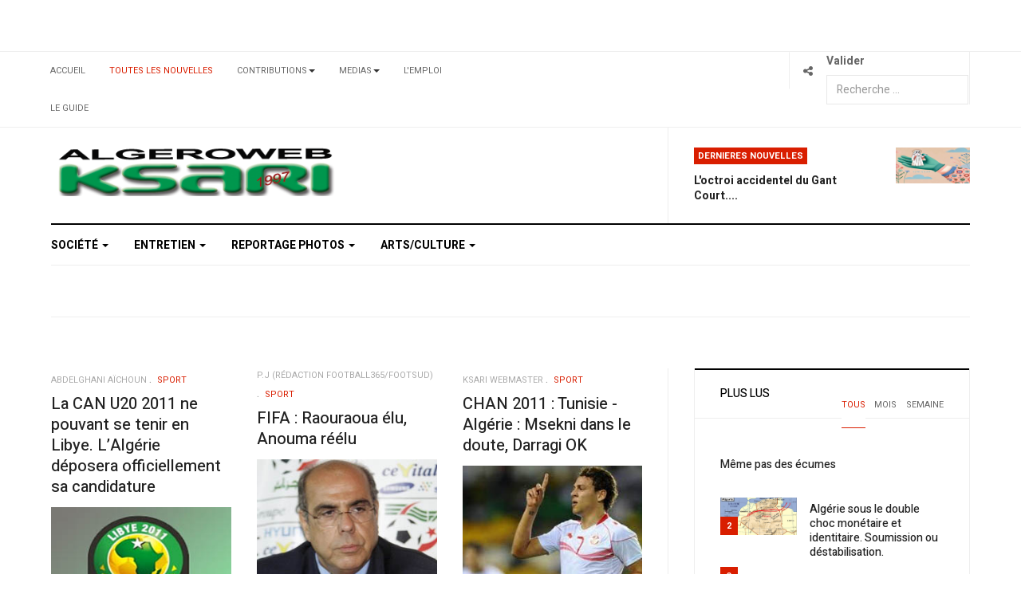

--- FILE ---
content_type: text/html; charset=utf-8
request_url: https://ksari.com/index.php/toutes-les-nouvelles/58-sport?start=75
body_size: 16873
content:

<!DOCTYPE html>
<html lang="fr-fr" dir="ltr"
  class='com_content view-category layout-blog itemid-105 j53 j40 mm-hover'>

<head>
  <meta charset="utf-8">
	<meta name="generator" content="Joomla! - Open Source Content Management">
	<title>Sport</title>
	<link href="/index.php/toutes-les-nouvelles/58-sport?format=feed&amp;type=rss" rel="alternate" type="application/rss+xml" title="Sport">
	<link href="/index.php/toutes-les-nouvelles/58-sport?format=feed&amp;type=atom" rel="alternate" type="application/atom+xml" title="Sport">
	<link href="https://ksari.com/index.php/component/finder/search?format=opensearch&amp;Itemid=103" rel="search" title="OpenSearch AlgeroWeb / KSari, le Portail d'information Communautaire" type="application/opensearchdescription+xml">
	<link href="/templates/ja_focus/favicon.ico" rel="icon" type="image/vnd.microsoft.icon">
<link href="/media/vendor/chosen/css/chosen.css?1.8.7" rel="stylesheet">
	<link href="/media/vendor/awesomplete/css/awesomplete.css?1.1.7" rel="stylesheet">
	<link href="/templates/ja_focus/css/bootstrap.css" rel="stylesheet">
	<link href="/components/com_jcomments/tpl/default/style.css" rel="stylesheet">
	<link href="/templates/ja_focus/css/legacy-grid.css" rel="stylesheet">
	<link href="/plugins/system/t3/base-bs3/fonts/font-awesome/css/font-awesome.min.css" rel="stylesheet">
	<link href="/media/system/css/joomla-fontawesome.min.css" rel="stylesheet">
	<link href="/templates/ja_focus/css/template.css" rel="stylesheet">
	<link href="/templates/ja_focus/css/megamenu.css" rel="stylesheet">
	<link href="/templates/ja_focus/css/off-canvas.css" rel="stylesheet">
	<link href="/templates/ja_focus/fonts/font-awesome/css/font-awesome.min.css" rel="stylesheet">
	<link href="/templates/ja_focus/js/swiper/swiper.css" rel="stylesheet">
	<link href="//fonts.googleapis.com/css?family=Heebo:400,500,700,900|Noticia+Text" rel="stylesheet">
	<link href="/templates/ja_focus/css/layouts/docs.css" rel="stylesheet">
<script type="application/json" class="joomla-script-options new">{"joomla.jtext":{"MOD_FINDER_SEARCH_VALUE":"Recherche &hellip;"},"finder-search":{"url":"\/index.php\/component\/finder\/?task=suggestions.suggest&amp;format=json&amp;tmpl=component&amp;Itemid=103"},"system.paths":{"root":"","rootFull":"https:\/\/ksari.com\/","base":"","baseFull":"https:\/\/ksari.com\/"},"csrf.token":"8bbdcca5a9e07742740d2f70d979e2bd"}</script>
	<script src="/media/system/js/core.min.js?2cb912"></script>
	<script src="/media/vendor/bootstrap/js/popover.min.js?5.3.3" type="module"></script>
	<script src="/media/vendor/jquery/js/jquery.min.js?3.7.1"></script>
	<script src="/media/legacy/js/jquery-noconflict.min.js?504da4"></script>
	<script src="/media/vendor/chosen/js/chosen.jquery.min.js?1.8.7"></script>
	<script src="/media/legacy/js/joomla-chosen.min.js?8b8008"></script>
	<script src="/media/vendor/awesomplete/js/awesomplete.min.js?1.1.7" defer></script>
	<script src="/media/com_finder/js/finder.min.js?755761" type="module"></script>
	<script src="/plugins/system/t3/base-bs3/bootstrap/js/bootstrap.js"></script>
	<script src="/plugins/system/t3/base-bs3/js/jquery.tap.min.js"></script>
	<script src="/plugins/system/t3/base-bs3/js/off-canvas.js"></script>
	<script src="/plugins/system/t3/base-bs3/js/script.js"></script>
	<script src="/plugins/system/t3/base-bs3/js/menu.js"></script>
	<script src="/templates/ja_focus/js/swiper/swiper.min.js"></script>
	<script src="/templates/ja_focus/js/script.js"></script>
	<script src="/plugins/system/t3/base-bs3/js/nav-collapse.js"></script>
	<script>
		jQuery(document).ready(function (){
			jQuery('.advancedSelect').jchosen({"disable_search_threshold":10,"search_contains":true,"allow_single_deselect":true,"placeholder_text_multiple":"Saisir ou choisir des options","placeholder_text_single":"S\u00e9lectionner une option","no_results_text":"Aucun r\u00e9sultat correspondant"});
		});
	</script>

  
<!-- META FOR IOS & HANDHELD -->
	<meta name="viewport" content="width=device-width, initial-scale=1.0, maximum-scale=1.0, user-scalable=no"/>
	<style type="text/stylesheet">
		@-webkit-viewport   { width: device-width; }
		@-moz-viewport      { width: device-width; }
		@-ms-viewport       { width: device-width; }
		@-o-viewport        { width: device-width; }
		@viewport           { width: device-width; }
	</style>
	<script type="text/javascript">
		//<![CDATA[
		if (navigator.userAgent.match(/IEMobile\/10\.0/)) {
			var msViewportStyle = document.createElement("style");
			msViewportStyle.appendChild(
				document.createTextNode("@-ms-viewport{width:auto!important}")
			);
			document.getElementsByTagName("head")[0].appendChild(msViewportStyle);
		}
		//]]>
	</script>
<meta name="HandheldFriendly" content="true"/>
<meta name="apple-mobile-web-app-capable" content="YES"/>
<!-- //META FOR IOS & HANDHELD -->




<!-- Le HTML5 shim and media query for IE8 support -->
<!--[if lt IE 9]>
<script src="//cdnjs.cloudflare.com/ajax/libs/html5shiv/3.7.3/html5shiv.min.js"></script>
<script type="text/javascript" src="/plugins/system/t3/base-bs3/js/respond.min.js"></script>
<![endif]-->

<!-- You can add Google Analytics here or use T3 Injection feature -->

  	<link href="https://ksari.com/plugins/system/jatabs/jatabs/ja.tabs.css" type="text/css" rel="stylesheet" />
	<link href="https://ksari.com/plugins/system/jatabs/jatabs/themes/default/style.css" type="text/css" rel="stylesheet" />
	<script src="https://ksari.com/plugins/system/jatabs/jatabs/ja.tabs.j4.js" type="text/javascript" ></script>
<script type="text/javascript" src="//s7.addthis.com/js/300/addthis_widget.js#pubid=ra-5bea46640dd563c4"></script> 

</head>

<body>

<div class="t3-wrapper"> <!-- Need this wrapper for off-canvas menu. Remove if you don't use of-canvas -->
  <div class="container-hd">
    
	<!-- TOP BANNER -->
	<div class="ja-banner banner-top text-center ">
		<div class="container">
			<div class="mod-banners bannergroup">


</div>

		</div>
	</div>
	<!-- TOP BANNER -->

	<div class="ja-topbar clearfix">
		<div class="container">
			<div class="row">
			<!-- TOPBAR -->
				
								<div class="col-xs-5 col-sm-6 topbar-left pull-left ">
					<!-- Brand and toggle get grouped for better mobile display -->
					<div class="navbar-toggle-wrap clearfix pull-left">
																				<a type="button" href="#" class="navbar-toggle" data-toggle="collapse" data-target=".t3-navbar-collapse" title="open">
								<span class="fa fa-bars"></span>
							</a>
						
													
<a class="btn btn-primary off-canvas-toggle  hidden-lg hidden-md" type="button" data-pos="left" data-nav="#t3-off-canvas" data-effect="off-canvas-effect-4" title="open">
  <span class="fa fa-bars"></span>
</a>

<!-- OFF-CANVAS SIDEBAR -->
<div id="t3-off-canvas" class="t3-off-canvas  hidden-lg hidden-md" style="left: 0;right: auto">

  <div class="t3-off-canvas-header">
    <h2 class="t3-off-canvas-header-title">Sidebar</h2>
    <a type="button" class="close" data-dismiss="modal" aria-hidden="true" title="close">&times;</a>
  </div>

  <div class="t3-off-canvas-body">
    <div class="t3-module module " id="Mod142"><div class="module-inner"><h3 class="module-title "><span>Top Menu</span></h3><div class="module-ct "><ul class="nav nav-pills nav-stacked menu">
<li class="item-103 default"><a href="/index.php" class="">Accueil</a></li><li class="item-105 current active"><a href="/index.php/toutes-les-nouvelles" class="">Toutes les Nouvelles</a></li><li class="item-111 deeper dropdown parent"><a href="/index.php/contributions" class=" dropdown-toggle" data-toggle="dropdown">Contributions<em class="caret"></em></a><ul class="dropdown-menu"><li class="item-999"><a href="/index.php/contributions/abdelkrim-abella" class="">Abdelkrim Abella</a></li><li class="item-1000"><a href="/index.php/contributions/djamila-addar" class="">Djamila Addar</a></li><li class="item-1001"><a href="/index.php/contributions/wahid-megherbi" class="">Wahid Megherbi</a></li><li class="item-1002"><a href="/index.php/contributions/marion-camarasa" class="">Marion Camarasa</a></li><li class="item-1003"><a href="/index.php/contributions/arezki-sadat" class="">Arezki Sadat</a></li><li class="item-1004"><a href="/index.php/contributions/houari-weldmaraval" class="">Houari WeldMaraval</a></li><li class="item-1005"><a href="/index.php/contributions/autres" class="">Autres</a></li></ul></li><li class="item-314 deeper dropdown parent"><a href="/index.php/medias" class=" dropdown-toggle" data-toggle="dropdown">Medias<em class="caret"></em></a><ul class="dropdown-menu"><li class="item-614"><a href="/index.php/medias/reportages-photos" class="">Reportages Photos</a></li></ul></li><li class="item-315"><a href="/index.php/lemploi" class="">L'Emploi</a></li><li class="item-441"><a href="/index.php/le-guide" class="">Le Guide</a></li></ul>
</div></div></div><div class="t3-module module " id="Mod139"><div class="module-inner"><h3 class="module-title "><span>Main Menu</span></h3><div class="module-ct "><ul class="nav nav-pills nav-stacked menu">
<li class="item-109"><a href="/index.php/societe" class="">Société</a></li><li class="item-110"><a href="/index.php/entretien" class="">Entretien</a></li><li class="item-112"><a href="/index.php/reportage-photos" class="">Reportage Photos</a></li><li class="item-313 deeper dropdown parent"><a href="/index.php/arts-culture" class=" dropdown-toggle" data-toggle="dropdown">Arts/Culture<em class="caret"></em></a><ul class="dropdown-menu"><li class="item-608"><a href="/index.php/arts-culture/musique" class="">Musique</a></li><li class="item-609"><a href="/index.php/arts-culture/theatre" class="">Theatre</a></li><li class="item-610"><a href="/index.php/arts-culture/arts" class="">Arts</a></li><li class="item-611"><a href="/index.php/arts-culture/slam-prose-poesie" class="">Slam, Prose &amp; Poesie</a></li><li class="item-612"><a href="/index.php/arts-culture/expos" class="">Expos</a></li><li class="item-613"><a href="/index.php/arts-culture/artistes" class="">Artistes</a></li></ul></li></ul>
</div></div></div>
  </div>

</div>
<!-- //OFF-CANVAS SIDEBAR -->

											</div>

										<div class="hidden-xs hidden-sm clearfix">
						<ul class="nav nav-pills nav-stacked menu">
<li class="item-103 default"><a href="/index.php" class="">Accueil</a></li><li class="item-105 current active"><a href="/index.php/toutes-les-nouvelles" class="">Toutes les Nouvelles</a></li><li class="item-111 deeper dropdown parent"><a href="/index.php/contributions" class=" dropdown-toggle" data-toggle="dropdown">Contributions<em class="caret"></em></a><ul class="dropdown-menu"><li class="item-999"><a href="/index.php/contributions/abdelkrim-abella" class="">Abdelkrim Abella</a></li><li class="item-1000"><a href="/index.php/contributions/djamila-addar" class="">Djamila Addar</a></li><li class="item-1001"><a href="/index.php/contributions/wahid-megherbi" class="">Wahid Megherbi</a></li><li class="item-1002"><a href="/index.php/contributions/marion-camarasa" class="">Marion Camarasa</a></li><li class="item-1003"><a href="/index.php/contributions/arezki-sadat" class="">Arezki Sadat</a></li><li class="item-1004"><a href="/index.php/contributions/houari-weldmaraval" class="">Houari WeldMaraval</a></li><li class="item-1005"><a href="/index.php/contributions/autres" class="">Autres</a></li></ul></li><li class="item-314 deeper dropdown parent"><a href="/index.php/medias" class=" dropdown-toggle" data-toggle="dropdown">Medias<em class="caret"></em></a><ul class="dropdown-menu"><li class="item-614"><a href="/index.php/medias/reportages-photos" class="">Reportages Photos</a></li></ul></li><li class="item-315"><a href="/index.php/lemploi" class="">L'Emploi</a></li><li class="item-441"><a href="/index.php/le-guide" class="">Le Guide</a></li></ul>

					</div>
									</div>
				
								<div class="col-xs-7 col-sm-6 topbar-right pull-right">
					
					
										<div class="head-social ">
						<button class="btn btn-social" name="subject" type="button" aria-label="Share"><span class="fa fa-share-alt"></span></button>
							<div class="search">
		<form class="mod-finder js-finder-searchform form-search" action="/index.php/component/finder/search?Itemid=103" method="get" role="search">
			<label for="mod-finder-searchword190" class="finder">Valider</label><input type="text" name="q" id="mod-finder-searchword190" class="js-finder-search-query form-control" value="" placeholder="Recherche &hellip;">
									<input type="hidden" name="Itemid" value="103">		</form>
	</div>

					</div>
									</div>
							</div>
		</div>
	</div>
<!-- TOPBAR -->

<!-- HEADER -->
<header id="t3-header" class="container t3-header">
	<div class="row">

		<!-- LOGO -->
		<div class="col-xs-12 col-sm-6 col-lg-4 logo">
			<div class="logo-image">
				<a href="https://ksari.com/" title="Algeroweb/Ksari">
											<img class="logo-img" src="/images/_logo/algero-logo-03.png#joomlaImage://local-images/_logo/algero-logo-03.png?width=416&height=72" alt="Algeroweb/Ksari" />
															<span>Algeroweb/Ksari</span>
				</a>
							</div>
		</div>
		<!-- //LOGO -->

		<div class="col-xs-12 col-sm-6 col-lg-8">
							<!-- SPOTLIGHT 1 -->
				<div class="t3-sl t3-sl-1">
						<!-- SPOTLIGHT -->
	<div class="t3-spotlight t3-spotlight-1  row">
					<div class="col  col-lg-6 col-md-6  col-sm-6 hidden-sm   col-xs-6 hidden-xs ">
								<div class="t3-module module " id="Mod108"><div class="module-inner"><div class="module-ct no-title"><div class="mod-banners bannergroup">


</div>
</div></div></div>
							</div>
					<div class="col  col-lg-6 col-md-6 col-sm-12  col-xs-12 hidden-xs ">
								<div class="t3-module module " id="Mod109"><div class="module-inner"><h3 class="module-title "><span>Dernieres Nouvelles</span></h3><div class="module-ct "><ul class="latest-news-header ">
	<li class="clearfix">
		<a class="item-title" href="/index.php/contributions/houari-weldmaraval/3838-loctroi-accidentel-du-gant-court" itemprop="url">
			<span itemprop="name">
				L'octroi accidentel du Gant Court....			</span>
		</a>

		
<div class="pull- item-image" itemprop="image">

  <a href="/index.php/contributions/houari-weldmaraval/3838-loctroi-accidentel-du-gant-court" itemprop="url">
   <img  src="/images/2024/gant-court-825x400.jpg#joomlaImage://local-images/2024/gant-court-825x400.jpg?width=825&amp;height=400" alt="" itemprop="thumbnailUrl"/>
  </a>
</div>
	</li>
</ul>
</div></div></div>
							</div>
			</div>
<!-- SPOTLIGHT -->
				</div>
				<!-- //SPOTLIGHT 1 -->
					</div>

	</div>
</header>
<!-- //HEADER -->


    
<!-- MAIN NAVIGATION -->
<div class="container">
	<nav id="t3-mainnav" class="navbar navbar-default t3-mainnav">

					<div class="t3-navbar-collapse navbar-collapse collapse"></div>
		
		<div class="t3-navbar navbar-collapse collapse">
			<div  class="t3-megamenu animate fading"  data-duration="400" data-responsive="true">
<ul itemscope itemtype="http://www.schema.org/SiteNavigationElement" class="nav navbar-nav level0">
<li itemprop='name' class="dropdown mega mega-align-justify" data-id="109" data-level="1" data-alignsub="justify">
<a itemprop='url' class=" dropdown-toggle"  href="/index.php/societe"   data-target="#" data-toggle="dropdown">Société <em class="caret"></em></a>

<div class="nav-child dropdown-menu mega-dropdown-menu col-xs-12"  ><div class="mega-dropdown-inner">
<div class="row">
<div class="col-xs-3 mega-col-module" data-width="3" data-position="125"><div class="mega-inner">
</div></div>
<div class="col-xs-9 mega-col-module" data-width="9" data-position="124"><div class="mega-inner">
<div class="t3-module module " id="Mod124"><div class="module-inner"><h3 class="module-title "><span>Latest Business News</span></h3><div class="module-ct "><div class="latest-grid  row">
	<div class="col-sm-3">
		

		<span class="created-date">1 janvier 2008</span>

		<a class="item-title" href="/index.php/toutes-les-nouvelles/597-ressources-infos" itemprop="url">
			<span itemprop="name">
				Ressources / Infos			</span>
		</a>
	</div>
</div>
</div></div></div>
</div></div>
</div>
</div></div>
</li>
<li itemprop='name' class="dropdown mega mega-align-justify" data-id="110" data-level="1" data-alignsub="justify">
<a itemprop='url' class=" dropdown-toggle"  href="/index.php/entretien"   data-target="#" data-toggle="dropdown">Entretien <em class="caret"></em></a>

<div class="nav-child dropdown-menu mega-dropdown-menu col-xs-12"  ><div class="mega-dropdown-inner">
<div class="row">
<div class="col-xs-3 mega-col-module" data-width="3" data-position="127"><div class="mega-inner">
</div></div>
<div class="col-xs-9 mega-col-module" data-width="9" data-position="126"><div class="mega-inner">
<div class="t3-module module " id="Mod126"><div class="module-inner"><h3 class="module-title "><span>Latest World News</span></h3><div class="module-ct "><div class="latest-grid  row">
	<div class="col-sm-3">
		

		<span class="created-date">16 août 2010</span>

		<a class="item-title" href="/index.php/toutes-les-nouvelles/1941-resultat-du-tirage-des-livres-qnotre-ami-bouteflika-de-letat-reve-a-letat-sceleratq-et-qhistoire-populaire-du-quebec-de-1960-a-1970q" itemprop="url">
			<span itemprop="name">
				Résultat du tirage des livres "Notre ami Bouteflika - De l'État rêvé à l'État scélérat" et "Histoire populaire du Québec - de 1960 à 1970"			</span>
		</a>
	</div>
	<div class="col-sm-3">
		

		<span class="created-date">2 août 2010</span>

		<a class="item-title" href="/index.php/toutes-les-nouvelles/1940-resultat-du-tirage-des-livres-qasmina-khadra-ce-que-le-jour-doit-a-la-nuitq-et-qtahar-ben-jelloun-sur-ma-mereq" itemprop="url">
			<span itemprop="name">
				Résultat du tirage des livres "Yasmina Khadra - Ce que le jour doit à la nuit" et "Tahar Ben Jelloun - Sur ma mère"			</span>
		</a>
	</div>
	<div class="col-sm-3">
		

		<span class="created-date">18 juillet 2010</span>

		<a class="item-title" href="/index.php/toutes-les-nouvelles/1866-resultat-du-tirage-des-livres-qjacques-mesrine-linstinct-de-mortq-et-qletranger-dalbert-camusq" itemprop="url">
			<span itemprop="name">
				Résultat du tirage des livres "Jacques Mesrine. L'Instinct de mort" et "L'étranger d'Albert camus"			</span>
		</a>
	</div>
	<div class="col-sm-3">
		

		<span class="created-date">10 juillet 2010</span>

		<a class="item-title" href="/index.php/toutes-les-nouvelles/13-directions" itemprop="url">
			<span itemprop="name">
				Directions			</span>
		</a>
	</div>
</div>
</div></div></div>
</div></div>
</div>
</div></div>
</li>
<li itemprop='name' class="dropdown mega mega-align-justify" data-id="112" data-level="1" data-alignsub="justify">
<a itemprop='url' class=" dropdown-toggle"  href="/index.php/reportage-photos"   data-target="#" data-toggle="dropdown">Reportage Photos <em class="caret"></em></a>

<div class="nav-child dropdown-menu mega-dropdown-menu col-xs-12"  ><div class="mega-dropdown-inner">
<div class="row">
<div class="col-xs-3 mega-col-module" data-width="3" data-position="131"><div class="mega-inner">
</div></div>
<div class="col-xs-9 mega-col-module" data-width="9" data-position="130"><div class="mega-inner">
<div class="t3-module module " id="Mod130"><div class="module-inner"><h3 class="module-title "><span>Latest Sport News</span></h3><div class="module-ct "><div class="latest-grid  row">
	<div class="col-sm-3">
		
<div class="pull- item-image" itemprop="image">

  <a href="/index.php/lemploi/37-lemploi/3641-du-benevolat-pour-se-trouver-du-travail" itemprop="url">
   <img  src="/images/emploi/du-benevolat-pour-825x400-1.jpg" alt="" itemprop="thumbnailUrl"/>
  </a>
</div>

		<span class="created-date">10 juillet 2018</span>

		<a class="item-title" href="/index.php/lemploi/37-lemploi/3641-du-benevolat-pour-se-trouver-du-travail" itemprop="url">
			<span itemprop="name">
				Du bénévolat pour se trouver du travail?			</span>
		</a>
	</div>
	<div class="col-sm-3">
		
<div class="pull- item-image" itemprop="image">

  <a href="/index.php/lemploi/37-lemploi/789-les-petits-mensonges-des-recruteurs-recherche" itemprop="url">
   <img  src="/images/emploi/emploi-825x400.jpg" alt="" itemprop="thumbnailUrl"/>
  </a>
</div>

		<span class="created-date">17 mai 2018</span>

		<a class="item-title" href="/index.php/lemploi/37-lemploi/789-les-petits-mensonges-des-recruteurs-recherche" itemprop="url">
			<span itemprop="name">
				Les petits mensonges des recruteurs recherche			</span>
		</a>
	</div>
	<div class="col-sm-3">
		
<div class="pull- item-image" itemprop="image">

  <a href="/index.php/lemploi/38-offres/3635-call-center-portes-ouvertes" itemprop="url">
   <img  src="/images/emploi/io-solutions-825x400.jpg" alt="" itemprop="thumbnailUrl"/>
  </a>
</div>

		<span class="created-date">17 mai 2018</span>

		<a class="item-title" href="/index.php/lemploi/38-offres/3635-call-center-portes-ouvertes" itemprop="url">
			<span itemprop="name">
				Call Center - Portes ouvertes			</span>
		</a>
	</div>
	<div class="col-sm-3">
		
<div class="pull- item-image" itemprop="image">

  <a href="/index.php/lemploi/38-offres/3634-bombardier-recrute" itemprop="url">
   <img  src="/images/librairie/bombardier-global-7000-825x400.jpg" alt="" itemprop="thumbnailUrl"/>
  </a>
</div>

		<span class="created-date">16 mai 2018</span>

		<a class="item-title" href="/index.php/lemploi/38-offres/3634-bombardier-recrute" itemprop="url">
			<span itemprop="name">
				Bombardier recrute			</span>
		</a>
	</div>
</div>
</div></div></div>
</div></div>
</div>
</div></div>
</li>
<li itemprop='name' class="dropdown mega" data-id="313" data-level="1">
<a itemprop='url' class=" dropdown-toggle"  href="/index.php/arts-culture"   data-target="#" data-toggle="dropdown">Arts/Culture <em class="caret"></em></a>

<div class="nav-child dropdown-menu mega-dropdown-menu"  ><div class="mega-dropdown-inner">
<div class="row">
<div class="col-xs-12 mega-col-nav" data-width="12"><div class="mega-inner">
<ul itemscope itemtype="http://www.schema.org/SiteNavigationElement" class="mega-nav level1">
<li itemprop='name'  data-id="608" data-level="2">
<a itemprop='url' class=""  href="/index.php/arts-culture/musique"   data-target="#">Musique </a>

</li>
<li itemprop='name'  data-id="609" data-level="2">
<a itemprop='url' class=""  href="/index.php/arts-culture/theatre"   data-target="#">Theatre </a>

</li>
<li itemprop='name'  data-id="610" data-level="2">
<a itemprop='url' class=""  href="/index.php/arts-culture/arts"   data-target="#">Arts </a>

</li>
<li itemprop='name'  data-id="611" data-level="2">
<a itemprop='url' class=""  href="/index.php/arts-culture/slam-prose-poesie"   data-target="#">Slam, Prose &amp; Poesie </a>

</li>
<li itemprop='name'  data-id="612" data-level="2">
<a itemprop='url' class=""  href="/index.php/arts-culture/expos"   data-target="#">Expos </a>

</li>
<li itemprop='name'  data-id="613" data-level="2">
<a itemprop='url' class=""  href="/index.php/arts-culture/artistes"   data-target="#">Artistes </a>

</li>
</ul>
</div></div>
</div>
</div></div>
</li>
</ul>
</div>

		</div>
	</nav>
	<!-- //MAIN NAVIGATION -->
</div>


<script>
	(function ($){
		var maps = [];
		$(maps).each (function (){
			$('li[data-id="' + this['id'] + '"]').addClass (this['class']);
		});
	})(jQuery);
</script>
<noscript>
  YOU MUST ENABLED JS</noscript>

    
	<div class="container">
		<div class="t3-main-content-wrap t3-main-content-1  ">
			<div class="row equal-height">

				
				
				
								<div class="t3-main-content t3-main-content-mastbot col-xs-12">
					<div class="separator"></div>
					<div class="t3-module module mod-noborder " id="Mod98"><div class="module-inner"><div class="module-ct no-title"><div class="mod-banners bannergroup">


</div>
</div></div></div>
				</div>
							</div>
		</div>
	</div>


    


    


    
<div id="t3-mainbody" class="container t3-mainbody one-sidebar-right">
	<div class="row equal-height">

		<!-- MAIN CONTENT -->
		<div id="t3-content" class="t3-content col col-xs-12 col-sm-8">
			
			
<div class="blog" itemscope itemtype="https://schema.org/Blog">
		
		
		
	
	
		
	
											<div class="items-row cols-3 row-0 row">
					<div class="col-sm-4">
				<div class="item column-1" itemprop="blogPost" itemscope itemtype="https://schema.org/BlogPosting">
					
<div class="system-unpublished">

	<!-- Article -->
	<article class="default">

    

    <!-- Aside -->
          <aside class="article-aside clearfix">
                	<dl class="article-info  muted">

		
			<dt class="article-info-term">
													Détails							</dt>

							
<dd class="createdby hasTooltip" itemprop="author" title="Écrit par : ">
	<span class="fa fa-user"></span>
			<span>Abdelghani Aïchoun</span>
	  <span style="display: none;" itemprop="publisher" itemscope itemtype="https://schema.org/Organization">
  <span itemprop="logo" itemscope itemtype="https://schema.org/ImageObject">
    <img src="https://ksari.com//templates/ja_focus/images/logo.png" alt="logo" itemprop="url" />
    <meta itemprop="width" content="auto" />
    <meta itemprop="height" content="auto" />
  </span>
  <meta content="Abdelghani Aïchoun"/>
  <meta itemprop="name" content="La CAN U20 2011 ne pouvant se tenir en Libye. L’Algérie déposera officiellement sa candidature"/>
  </span>
</dd>
			
			
										<dd class="category-name hasTooltip" title="Catégorie&nbsp;: ">
				<i class="fa fa-folder-open"></i>
									<a href="/index.php/toutes-les-nouvelles/58-sport" ><span itemprop="genre">Sport</span></a>							</dd>			
					
					
			
						</dl>
                
                	
              </aside>
        <!-- //Aside -->
  
    			
<header class="article-header clearfix">
	<h3 class="article-title" itemprop="headline">
					<a href="/index.php/toutes-les-nouvelles/58-sport/2389-la-can-u20-2011-ne-pouvant-se-tenir-en-libye-lalgerie-deposera-officiellement-sa-candidature" itemprop="url" title="La CAN U20 2011 ne pouvant se tenir en Libye. L’Algérie déposera officiellement sa candidature">
				La CAN U20 2011 ne pouvant se tenir en Libye. L’Algérie déposera officiellement sa candidature</a>
			</h3>

			</header>
    
        

<!--     <span class="createdby hasTooltip" itemprop="author" title="Écrit par : ">
              <span itemprop="name">BY Abdelghani Aïchoun</span>
            <span style="display: none;" itemprop="publisher" itemscope itemtype="https://schema.org/Organization">
        <span itemprop="logo" itemscope itemtype="https://schema.org/ImageObject">
          <img src="https://ksari.com//templates/ja_focus/images/logo.png" alt="logo" itemprop="url" />
          <meta itemprop="width" content="auto" />
          <meta itemprop="height" content="auto" />
        </span>
        <meta itemprop="name" content="Abdelghani Aïchoun"/>
      </span>
    </span> -->

		<section class="article-intro clearfix">
      			
      			<div class="comments-readmore container-fluid">
	<div class="row">
		</div>
</div>
<p><img src="/images/stories/_algerie/sport/caf2011-libye.jpg" border="0" align="right" />La Fédération algérienne de football (FAF) vient d’annoncer officiellement que l’Algérie se portera candidate pour l’organisation de la Coupe d’Afrique des nations (CAN) des moins de 20 ans, à la place de la Libye.
      		</section>

    <!-- footer -->
        <!-- //footer -->

    
    
	</article>
	<!-- //Article -->

</div>

 
				</div><!-- end item -->
							</div><!-- end span -->
											<div class="col-sm-4">
				<div class="item column-2" itemprop="blogPost" itemscope itemtype="https://schema.org/BlogPosting">
					
<div class="system-unpublished">

	<!-- Article -->
	<article class="default">

    

    <!-- Aside -->
          <aside class="article-aside clearfix">
                	<dl class="article-info  muted">

		
			<dt class="article-info-term">
													Détails							</dt>

							
<dd class="createdby hasTooltip" itemprop="author" title="Écrit par : ">
	<span class="fa fa-user"></span>
			<span>P.J (Rédaction Football365/FootSud)</span>
	  <span style="display: none;" itemprop="publisher" itemscope itemtype="https://schema.org/Organization">
  <span itemprop="logo" itemscope itemtype="https://schema.org/ImageObject">
    <img src="https://ksari.com//templates/ja_focus/images/logo.png" alt="logo" itemprop="url" />
    <meta itemprop="width" content="auto" />
    <meta itemprop="height" content="auto" />
  </span>
  <meta content="P.J (Rédaction Football365/FootSud)"/>
  <meta itemprop="name" content="FIFA : Raouraoua élu, Anouma réélu"/>
  </span>
</dd>
			
			
										<dd class="category-name hasTooltip" title="Catégorie&nbsp;: ">
				<i class="fa fa-folder-open"></i>
									<a href="/index.php/toutes-les-nouvelles/58-sport" ><span itemprop="genre">Sport</span></a>							</dd>			
					
					
			
						</dl>
                
                	
              </aside>
        <!-- //Aside -->
  
    			
<header class="article-header clearfix">
	<h3 class="article-title" itemprop="headline">
					<a href="/index.php/toutes-les-nouvelles/58-sport/2375-fifa-raouraoua-elu-anouma-reelu" itemprop="url" title="FIFA : Raouraoua élu, Anouma réélu">
				FIFA : Raouraoua élu, Anouma réélu</a>
			</h3>

			</header>
    
        

<!--     <span class="createdby hasTooltip" itemprop="author" title="Écrit par : ">
              <span itemprop="name">BY P.J (Rédaction Football365/FootSud)</span>
            <span style="display: none;" itemprop="publisher" itemscope itemtype="https://schema.org/Organization">
        <span itemprop="logo" itemscope itemtype="https://schema.org/ImageObject">
          <img src="https://ksari.com//templates/ja_focus/images/logo.png" alt="logo" itemprop="url" />
          <meta itemprop="width" content="auto" />
          <meta itemprop="height" content="auto" />
        </span>
        <meta itemprop="name" content="P.J (Rédaction Football365/FootSud)"/>
      </span>
    </span> -->

		<section class="article-intro clearfix">
      			
      			<div class="comments-readmore container-fluid">
	<div class="row">
		</div>
</div>
<p><strong><img class="caption" src="/images/stories/_algerie/sport/mohamed_raouraoua.jpg" border="0" title="Mohamed Raouraoua" align="right" />L’Assemblée Générale de la CAF, tenue ce mercredi à Khartoum, a procédé au renouvellement de deux des postes de membre du Comité exécutif de la FIFA. L'Algérien Mohamed Raouraoua est élu, alors que l'Ivoirien Jacques Anouma conserve son poste.</strong>
      		</section>

    <!-- footer -->
        <!-- //footer -->

    
    
	</article>
	<!-- //Article -->

</div>

 
				</div><!-- end item -->
							</div><!-- end span -->
											<div class="col-sm-4">
				<div class="item column-3" itemprop="blogPost" itemscope itemtype="https://schema.org/BlogPosting">
					
<div class="system-unpublished">

	<!-- Article -->
	<article class="default">

    

    <!-- Aside -->
          <aside class="article-aside clearfix">
                	<dl class="article-info  muted">

		
			<dt class="article-info-term">
													Détails							</dt>

							
<dd class="createdby hasTooltip" itemprop="author" title="Écrit par : ">
	<span class="fa fa-user"></span>
			<span>Ksari Webmaster</span>
	  <span style="display: none;" itemprop="publisher" itemscope itemtype="https://schema.org/Organization">
  <span itemprop="logo" itemscope itemtype="https://schema.org/ImageObject">
    <img src="https://ksari.com//templates/ja_focus/images/logo.png" alt="logo" itemprop="url" />
    <meta itemprop="width" content="auto" />
    <meta itemprop="height" content="auto" />
  </span>
  <meta content="Ksari Webmaster"/>
  <meta itemprop="name" content="CHAN 2011 : Tunisie - Algérie : Msekni dans le doute, Darragi OK"/>
  </span>
</dd>
			
			
										<dd class="category-name hasTooltip" title="Catégorie&nbsp;: ">
				<i class="fa fa-folder-open"></i>
									<a href="/index.php/toutes-les-nouvelles/58-sport" ><span itemprop="genre">Sport</span></a>							</dd>			
					
					
			
						</dl>
                
                	
              </aside>
        <!-- //Aside -->
  
    			
<header class="article-header clearfix">
	<h3 class="article-title" itemprop="headline">
					<a href="/index.php/toutes-les-nouvelles/58-sport/2370-chan-2011-tunisie-algerie-msekni-dans-le-doute-darragi-ok" itemprop="url" title="CHAN 2011 : Tunisie - Algérie : Msekni dans le doute, Darragi OK">
				CHAN 2011 : Tunisie - Algérie : Msekni dans le doute, Darragi OK</a>
			</h3>

			</header>
    
        

<!--     <span class="createdby hasTooltip" itemprop="author" title="Écrit par : ">
              <span itemprop="name">BY Ksari Webmaster</span>
            <span style="display: none;" itemprop="publisher" itemscope itemtype="https://schema.org/Organization">
        <span itemprop="logo" itemscope itemtype="https://schema.org/ImageObject">
          <img src="https://ksari.com//templates/ja_focus/images/logo.png" alt="logo" itemprop="url" />
          <meta itemprop="width" content="auto" />
          <meta itemprop="height" content="auto" />
        </span>
        <meta itemprop="name" content="Ksari Webmaster"/>
      </span>
    </span> -->

		<section class="article-intro clearfix">
      			
      			<div class="comments-readmore container-fluid">
	<div class="row">
		</div>
</div>
<p><img src="/images/2011/02/youssef-msekni.jpg" border="0" title="Youssef Msekni" align="right" />Le 11 national jouera pour une place en finale mardi après-midi face au voisin algérien.</p>
      		</section>

    <!-- footer -->
        <!-- //footer -->

    
    
	</article>
	<!-- //Article -->

</div>

 
				</div><!-- end item -->
							</div><!-- end span -->
						
		</div><!-- end row -->
													<div class="items-row cols-3 row-1 row">
					<div class="col-sm-4">
				<div class="item column-1" itemprop="blogPost" itemscope itemtype="https://schema.org/BlogPosting">
					
<div class="system-unpublished">

	<!-- Article -->
	<article class="default">

    

    <!-- Aside -->
          <aside class="article-aside clearfix">
                	<dl class="article-info  muted">

		
			<dt class="article-info-term">
													Détails							</dt>

							
<dd class="createdby hasTooltip" itemprop="author" title="Écrit par : ">
	<span class="fa fa-user"></span>
			<span>David Kalfa</span>
	  <span style="display: none;" itemprop="publisher" itemscope itemtype="https://schema.org/Organization">
  <span itemprop="logo" itemscope itemtype="https://schema.org/ImageObject">
    <img src="https://ksari.com//templates/ja_focus/images/logo.png" alt="logo" itemprop="url" />
    <meta itemprop="width" content="auto" />
    <meta itemprop="height" content="auto" />
  </span>
  <meta content="David Kalfa"/>
  <meta itemprop="name" content="CHAN 2011: La RD Congo, tenante du titre, éliminée par la Tunisie "/>
  </span>
</dd>
			
			
										<dd class="category-name hasTooltip" title="Catégorie&nbsp;: ">
				<i class="fa fa-folder-open"></i>
									<a href="/index.php/toutes-les-nouvelles/58-sport" ><span itemprop="genre">Sport</span></a>							</dd>			
					
					
			
						</dl>
                
                	
              </aside>
        <!-- //Aside -->
  
    			
<header class="article-header clearfix">
	<h3 class="article-title" itemprop="headline">
					<a href="/index.php/toutes-les-nouvelles/58-sport/2369-chan-2011-la-rd-congo-tenante-du-titre-eliminee-par-la-tunisie" itemprop="url" title="CHAN 2011: La RD Congo, tenante du titre, éliminée par la Tunisie ">
				CHAN 2011: La RD Congo, tenante du titre, éliminée par la Tunisie </a>
			</h3>

			</header>
    
        

<!--     <span class="createdby hasTooltip" itemprop="author" title="Écrit par : ">
              <span itemprop="name">BY David Kalfa</span>
            <span style="display: none;" itemprop="publisher" itemscope itemtype="https://schema.org/Organization">
        <span itemprop="logo" itemscope itemtype="https://schema.org/ImageObject">
          <img src="https://ksari.com//templates/ja_focus/images/logo.png" alt="logo" itemprop="url" />
          <meta itemprop="width" content="auto" />
          <meta itemprop="height" content="auto" />
        </span>
        <meta itemprop="name" content="David Kalfa"/>
      </span>
    </span> -->

		<section class="article-intro clearfix">
      			
      			<div class="comments-readmore container-fluid">
	<div class="row">
		</div>
</div>
<p><strong><img class="caption" src="/images/stories/_tunisie/sport/chan2011-tunisie_20110219.jpg" border="0" title="Les Tunisiens imitant la danse de Kidiaba. Reuters" align="right" />La RD Congo a été éliminée en quarts de finale du CHAN 2011. Le tenant du titre a été battu 1-0 par la Tunisie, ce 19 février à Khartoum. Les Congolais ont mis en cause l’arbitrage, estimant avoir été lésés sur un penalty non-sifflé. Les Tunisiens affronteront l’Algérie le 22 février pour une place en finale.</strong>
      		</section>

    <!-- footer -->
        <!-- //footer -->

    
    
	</article>
	<!-- //Article -->

</div>

 
				</div><!-- end item -->
							</div><!-- end span -->
											<div class="col-sm-4">
				<div class="item column-2" itemprop="blogPost" itemscope itemtype="https://schema.org/BlogPosting">
					
<div class="system-unpublished">

	<!-- Article -->
	<article class="default">

    

    <!-- Aside -->
          <aside class="article-aside clearfix">
                	<dl class="article-info  muted">

		
			<dt class="article-info-term">
													Détails							</dt>

							
<dd class="createdby hasTooltip" itemprop="author" title="Écrit par : ">
	<span class="fa fa-user"></span>
			<span>Rachid Abbad</span>
	  <span style="display: none;" itemprop="publisher" itemscope itemtype="https://schema.org/Organization">
  <span itemprop="logo" itemscope itemtype="https://schema.org/ImageObject">
    <img src="https://ksari.com//templates/ja_focus/images/logo.png" alt="logo" itemprop="url" />
    <meta itemprop="width" content="auto" />
    <meta itemprop="height" content="auto" />
  </span>
  <meta content="Rachid Abbad"/>
  <meta itemprop="name" content="Droits de retransmission du CHAN 2011. L’ENTV a fait une offre “dérisoire” à Al Jazeera Sport"/>
  </span>
</dd>
			
			
										<dd class="category-name hasTooltip" title="Catégorie&nbsp;: ">
				<i class="fa fa-folder-open"></i>
									<a href="/index.php/toutes-les-nouvelles/58-sport" ><span itemprop="genre">Sport</span></a>							</dd>			
					
					
			
						</dl>
                
                	
              </aside>
        <!-- //Aside -->
  
    			
<header class="article-header clearfix">
	<h3 class="article-title" itemprop="headline">
					<a href="/index.php/toutes-les-nouvelles/58-sport/2304-droits-de-retransmission-du-chan-2011-lentv-a-fait-une-offre-derisoire-a-al-jazeera-sport" itemprop="url" title="Droits de retransmission du CHAN 2011. L’ENTV a fait une offre “dérisoire” à Al Jazeera Sport">
				Droits de retransmission du CHAN 2011. L’ENTV a fait une offre “dérisoire” à Al Jazeera Sport</a>
			</h3>

			</header>
    
        

<!--     <span class="createdby hasTooltip" itemprop="author" title="Écrit par : ">
              <span itemprop="name">BY Rachid Abbad</span>
            <span style="display: none;" itemprop="publisher" itemscope itemtype="https://schema.org/Organization">
        <span itemprop="logo" itemscope itemtype="https://schema.org/ImageObject">
          <img src="https://ksari.com//templates/ja_focus/images/logo.png" alt="logo" itemprop="url" />
          <meta itemprop="width" content="auto" />
          <meta itemprop="height" content="auto" />
        </span>
        <meta itemprop="name" content="Rachid Abbad"/>
      </span>
    </span> -->

		<section class="article-intro clearfix">
      			
      			<div class="comments-readmore container-fluid">
	<div class="row">
		</div>
</div>
<p><strong><img src="/images/stories/_algerie/entv.jpg" border="0" align="right" />Pour le CHAN qui vient de débuter au Soudan, l’ENTV brillera par son absence. La défection de l’unique est, indique-t-on, liée à un problème de droits de retransmission.</strong>
      		</section>

    <!-- footer -->
        <!-- //footer -->

    
    
	</article>
	<!-- //Article -->

</div>

 
				</div><!-- end item -->
							</div><!-- end span -->
											<div class="col-sm-4">
				<div class="item column-3" itemprop="blogPost" itemscope itemtype="https://schema.org/BlogPosting">
					
<div class="system-unpublished">

	<!-- Article -->
	<article class="default">

    

    <!-- Aside -->
          <aside class="article-aside clearfix">
                	<dl class="article-info  muted">

		
			<dt class="article-info-term">
													Détails							</dt>

							
<dd class="createdby hasTooltip" itemprop="author" title="Écrit par : ">
	<span class="fa fa-user"></span>
			<span>APS</span>
	  <span style="display: none;" itemprop="publisher" itemscope itemtype="https://schema.org/Organization">
  <span itemprop="logo" itemscope itemtype="https://schema.org/ImageObject">
    <img src="https://ksari.com//templates/ja_focus/images/logo.png" alt="logo" itemprop="url" />
    <meta itemprop="width" content="auto" />
    <meta itemprop="height" content="auto" />
  </span>
  <meta content="APS"/>
  <meta itemprop="name" content="CHAN-2011 (Gr A): l'Algérie s'impose devant l'Ouganda 2 à 0"/>
  </span>
</dd>
			
			
										<dd class="category-name hasTooltip" title="Catégorie&nbsp;: ">
				<i class="fa fa-folder-open"></i>
									<a href="/index.php/toutes-les-nouvelles/58-sport" ><span itemprop="genre">Sport</span></a>							</dd>			
					
					
			
						</dl>
                
                	
              </aside>
        <!-- //Aside -->
  
    			
<header class="article-header clearfix">
	<h3 class="article-title" itemprop="headline">
					<a href="/index.php/toutes-les-nouvelles/58-sport/2302-chan-2011-gr-a-lalgerie-simpose-devant-louganda-2-a-0" itemprop="url" title="CHAN-2011 (Gr A): l&#039;Algérie s&#039;impose devant l&#039;Ouganda 2 à 0">
				CHAN-2011 (Gr A): l&#039;Algérie s&#039;impose devant l&#039;Ouganda 2 à 0</a>
			</h3>

			</header>
    
        

<!--     <span class="createdby hasTooltip" itemprop="author" title="Écrit par : ">
              <span itemprop="name">BY APS</span>
            <span style="display: none;" itemprop="publisher" itemscope itemtype="https://schema.org/Organization">
        <span itemprop="logo" itemscope itemtype="https://schema.org/ImageObject">
          <img src="https://ksari.com//templates/ja_focus/images/logo.png" alt="logo" itemprop="url" />
          <meta itemprop="width" content="auto" />
          <meta itemprop="height" content="auto" />
        </span>
        <meta itemprop="name" content="APS"/>
      </span>
    </span> -->

		<section class="article-intro clearfix">
      			
      			<div class="comments-readmore container-fluid">
	<div class="row">
		</div>
</div>
<p><img class="caption" src="/images/stories/_algerie/sport/ouganda-algerie_chan2011.jpg" border="0" title="CHAN2011 - Après le 1er match" align="right" />La sélection algérienne A' de football, s'est imposée  samedi face à l'Ouganda sur le score de 2 à 0 (mi-temps 1-0), en match disputé  au stade international de Khartoum, comptant pour le groupe A première journée,  du 2è championnat d'Afrique des nations CHAN-2011 qui se déroule au Soudan (4-25  février).</p>
      		</section>

    <!-- footer -->
        <!-- //footer -->

    
    
	</article>
	<!-- //Article -->

</div>

 
				</div><!-- end item -->
							</div><!-- end span -->
						
		</div><!-- end row -->
													<div class="items-row cols-3 row-2 row">
					<div class="col-sm-4">
				<div class="item column-1" itemprop="blogPost" itemscope itemtype="https://schema.org/BlogPosting">
					
<div class="system-unpublished">

	<!-- Article -->
	<article class="default">

    

    <!-- Aside -->
          <aside class="article-aside clearfix">
                	<dl class="article-info  muted">

		
			<dt class="article-info-term">
													Détails							</dt>

							
<dd class="createdby hasTooltip" itemprop="author" title="Écrit par : ">
	<span class="fa fa-user"></span>
			<span>Samir Ben</span>
	  <span style="display: none;" itemprop="publisher" itemscope itemtype="https://schema.org/Organization">
  <span itemprop="logo" itemscope itemtype="https://schema.org/ImageObject">
    <img src="https://ksari.com//templates/ja_focus/images/logo.png" alt="logo" itemprop="url" />
    <meta itemprop="width" content="auto" />
    <meta itemprop="height" content="auto" />
  </span>
  <meta content="Samir Ben"/>
  <meta itemprop="name" content="Walid Sekhri, champion canadien junior 2011 de Taekwondo"/>
  </span>
</dd>
			
			
										<dd class="category-name hasTooltip" title="Catégorie&nbsp;: ">
				<i class="fa fa-folder-open"></i>
									<a href="/index.php/toutes-les-nouvelles/58-sport" ><span itemprop="genre">Sport</span></a>							</dd>			
					
					
			
						</dl>
                
                	
              </aside>
        <!-- //Aside -->
  
    			
<header class="article-header clearfix">
	<h3 class="article-title" itemprop="headline">
					<a href="/index.php/toutes-les-nouvelles/58-sport/2292-walid-sekhri-champion-canadien-junior-2011-de-taekwondo" itemprop="url" title="Walid Sekhri, champion canadien junior 2011 de Taekwondo">
				Walid Sekhri, champion canadien junior 2011 de Taekwondo</a>
			</h3>

			</header>
    
        

<!--     <span class="createdby hasTooltip" itemprop="author" title="Écrit par : ">
              <span itemprop="name">BY Samir Ben</span>
            <span style="display: none;" itemprop="publisher" itemscope itemtype="https://schema.org/Organization">
        <span itemprop="logo" itemscope itemtype="https://schema.org/ImageObject">
          <img src="https://ksari.com//templates/ja_focus/images/logo.png" alt="logo" itemprop="url" />
          <meta itemprop="width" content="auto" />
          <meta itemprop="height" content="auto" />
        </span>
        <meta itemprop="name" content="Samir Ben"/>
      </span>
    </span> -->

		<section class="article-intro clearfix">
      			
      			<div class="comments-readmore container-fluid">
	<div class="row">
		</div>
</div>
<p><strong><img class="caption" src="/images/stories/personnages/sport/walid_sekhri-champion_canadien_junior_2011_Taekwondo.jpg" border="0" title="Walid Sekhri, champion canadien junior 2011 de Taekwondo" align="right" />Le jeune Walid Sekhri, originaire d’Algérie, a remporté hier, dimanche 30 janvier, le titre du champion national canadien junior 2011 de Taekwondo lors des championnats qui se sont tenus du 26 au 30 janvier au Winnipeg Convention Centre dans la capitale du Manitoba.</strong></p>
      		</section>

    <!-- footer -->
        <!-- //footer -->

    
    
	</article>
	<!-- //Article -->

</div>

 
				</div><!-- end item -->
							</div><!-- end span -->
											<div class="col-sm-4">
				<div class="item column-2" itemprop="blogPost" itemscope itemtype="https://schema.org/BlogPosting">
					
<div class="system-unpublished">

	<!-- Article -->
	<article class="default">

    

    <!-- Aside -->
          <aside class="article-aside clearfix">
                	<dl class="article-info  muted">

		
			<dt class="article-info-term">
													Détails							</dt>

							
<dd class="createdby hasTooltip" itemprop="author" title="Écrit par : ">
	<span class="fa fa-user"></span>
			<span>APS</span>
	  <span style="display: none;" itemprop="publisher" itemscope itemtype="https://schema.org/Organization">
  <span itemprop="logo" itemscope itemtype="https://schema.org/ImageObject">
    <img src="https://ksari.com//templates/ja_focus/images/logo.png" alt="logo" itemprop="url" />
    <meta itemprop="width" content="auto" />
    <meta itemprop="height" content="auto" />
  </span>
  <meta content="APS"/>
  <meta itemprop="name" content="Mondiaux d'athlétisme (7e journée): deux nouvelles médailles de bronze pour l'Algérie"/>
  </span>
</dd>
			
			
										<dd class="category-name hasTooltip" title="Catégorie&nbsp;: ">
				<i class="fa fa-folder-open"></i>
									<a href="/index.php/toutes-les-nouvelles/58-sport" ><span itemprop="genre">Sport</span></a>							</dd>			
					
					
			
						</dl>
                
                	
              </aside>
        <!-- //Aside -->
  
    			
<header class="article-header clearfix">
	<h3 class="article-title" itemprop="headline">
					<a href="/index.php/toutes-les-nouvelles/58-sport/2288-mondiaux-dathletisme-7e-journee-deux-nouvelles-medailles-de-bronze-pour-lalgerie" itemprop="url" title="Mondiaux d&#039;athlétisme (7e journée): deux nouvelles médailles de bronze pour l&#039;Algérie">
				Mondiaux d&#039;athlétisme (7e journée): deux nouvelles médailles de bronze pour l&#039;Algérie</a>
			</h3>

			</header>
    
        

<!--     <span class="createdby hasTooltip" itemprop="author" title="Écrit par : ">
              <span itemprop="name">BY APS</span>
            <span style="display: none;" itemprop="publisher" itemscope itemtype="https://schema.org/Organization">
        <span itemprop="logo" itemscope itemtype="https://schema.org/ImageObject">
          <img src="https://ksari.com//templates/ja_focus/images/logo.png" alt="logo" itemprop="url" />
          <meta itemprop="width" content="auto" />
          <meta itemprop="height" content="auto" />
        </span>
        <meta itemprop="name" content="APS"/>
      </span>
    </span> -->

		<section class="article-intro clearfix">
      			
      			<div class="comments-readmore container-fluid">
	<div class="row">
		</div>
</div>
<p><strong><img src="/images/stories/_algerie/sport/athletisme2011.jpg" border="0" align="right" />CHRISTCHURCH (Nouvelle-Zélande) - La sélection algérienne handisport d'athlétisme a ajouté deux nouvelles médailles de bronze à sa récolte aux Championnats du Monde de Christchurch (Nouvelle-Zélande), après la 7e journée disputée vendredi, et qui porte son total à 18 médailles.</strong>
      		</section>

    <!-- footer -->
        <!-- //footer -->

    
    
	</article>
	<!-- //Article -->

</div>

 
				</div><!-- end item -->
							</div><!-- end span -->
											<div class="col-sm-4">
				<div class="item column-3" itemprop="blogPost" itemscope itemtype="https://schema.org/BlogPosting">
					
<div class="system-unpublished">

	<!-- Article -->
	<article class="default">

    

    <!-- Aside -->
          <aside class="article-aside clearfix">
                	<dl class="article-info  muted">

		
			<dt class="article-info-term">
													Détails							</dt>

							
<dd class="createdby hasTooltip" itemprop="author" title="Écrit par : ">
	<span class="fa fa-user"></span>
			<span>La Redaction</span>
	  <span style="display: none;" itemprop="publisher" itemscope itemtype="https://schema.org/Organization">
  <span itemprop="logo" itemscope itemtype="https://schema.org/ImageObject">
    <img src="https://ksari.com//templates/ja_focus/images/logo.png" alt="logo" itemprop="url" />
    <meta itemprop="width" content="auto" />
    <meta itemprop="height" content="auto" />
  </span>
  <meta content="La Redaction"/>
  <meta itemprop="name" content="Montréal: "Algerie DZ" dans la ligue Elite Catalogna"/>
  </span>
</dd>
			
			
										<dd class="category-name hasTooltip" title="Catégorie&nbsp;: ">
				<i class="fa fa-folder-open"></i>
									<a href="/index.php/toutes-les-nouvelles/58-sport" ><span itemprop="genre">Sport</span></a>							</dd>			
					
					
			
						</dl>
                
                	
              </aside>
        <!-- //Aside -->
  
    			
<header class="article-header clearfix">
	<h3 class="article-title" itemprop="headline">
					<a href="/index.php/toutes-les-nouvelles/58-sport/2278-montreal-qalgerie-dzq-dans-la-ligue-elite-catalogna" itemprop="url" title="Montréal: &quot;Algerie DZ&quot; dans la ligue Elite Catalogna">
				Montréal: &quot;Algerie DZ&quot; dans la ligue Elite Catalogna</a>
			</h3>

			</header>
    
        

<!--     <span class="createdby hasTooltip" itemprop="author" title="Écrit par : ">
              <span itemprop="name">BY La Redaction</span>
            <span style="display: none;" itemprop="publisher" itemscope itemtype="https://schema.org/Organization">
        <span itemprop="logo" itemscope itemtype="https://schema.org/ImageObject">
          <img src="https://ksari.com//templates/ja_focus/images/logo.png" alt="logo" itemprop="url" />
          <meta itemprop="width" content="auto" />
          <meta itemprop="height" content="auto" />
        </span>
        <meta itemprop="name" content="La Redaction"/>
      </span>
    </span> -->

		<section class="article-intro clearfix">
      			
      			<div class="comments-readmore container-fluid">
	<div class="row">
		</div>
</div>
<p><strong><img src="/images/stories/sport/football/Soccer_algerie_dz_01.jpg" border="0" align="right" />Une équipe formé d'anciens joueurs algériens performe dans la ligue Elite pour la première fois. Cette ligue est très convoité par les footbaleurs, elle offre 10,000$ en bourse à la fin du championnat et de la coupe.</strong></p>
      		</section>

    <!-- footer -->
        <!-- //footer -->

    
    
	</article>
	<!-- //Article -->

</div>

 
				</div><!-- end item -->
							</div><!-- end span -->
						
		</div><!-- end row -->
													<div class="items-row cols-3 row-3 row">
					<div class="col-sm-4">
				<div class="item column-1" itemprop="blogPost" itemscope itemtype="https://schema.org/BlogPosting">
					
<div class="system-unpublished">

	<!-- Article -->
	<article class="default">

    

    <!-- Aside -->
          <aside class="article-aside clearfix">
                	<dl class="article-info  muted">

		
			<dt class="article-info-term">
													Détails							</dt>

							
<dd class="createdby hasTooltip" itemprop="author" title="Écrit par : ">
	<span class="fa fa-user"></span>
			<span>La Presse Canadienne - Montréal</span>
	  <span style="display: none;" itemprop="publisher" itemscope itemtype="https://schema.org/Organization">
  <span itemprop="logo" itemscope itemtype="https://schema.org/ImageObject">
    <img src="https://ksari.com//templates/ja_focus/images/logo.png" alt="logo" itemprop="url" />
    <meta itemprop="width" content="auto" />
    <meta itemprop="height" content="auto" />
  </span>
  <meta content="La Presse Canadienne - Montréal"/>
  <meta itemprop="name" content="Reda Agourram invité par l'équipe nationale des moins de 23 ans"/>
  </span>
</dd>
			
			
										<dd class="category-name hasTooltip" title="Catégorie&nbsp;: ">
				<i class="fa fa-folder-open"></i>
									<a href="/index.php/toutes-les-nouvelles/58-sport" ><span itemprop="genre">Sport</span></a>							</dd>			
					
					
			
						</dl>
                
                	
              </aside>
        <!-- //Aside -->
  
    			
<header class="article-header clearfix">
	<h3 class="article-title" itemprop="headline">
					<a href="/index.php/toutes-les-nouvelles/58-sport/2229-reda-agourram-invite-par-lequipe-nationale-des-moins-de-23-ans" itemprop="url" title="Reda Agourram invité par l&#039;équipe nationale des moins de 23 ans">
				Reda Agourram invité par l&#039;équipe nationale des moins de 23 ans</a>
			</h3>

			</header>
    
        

<!--     <span class="createdby hasTooltip" itemprop="author" title="Écrit par : ">
              <span itemprop="name">BY La Presse Canadienne - Montréal</span>
            <span style="display: none;" itemprop="publisher" itemscope itemtype="https://schema.org/Organization">
        <span itemprop="logo" itemscope itemtype="https://schema.org/ImageObject">
          <img src="https://ksari.com//templates/ja_focus/images/logo.png" alt="logo" itemprop="url" />
          <meta itemprop="width" content="auto" />
          <meta itemprop="height" content="auto" />
        </span>
        <meta itemprop="name" content="La Presse Canadienne - Montréal"/>
      </span>
    </span> -->

		<section class="article-intro clearfix">
      			
      			<div class="comments-readmore container-fluid">
	<div class="row">
		</div>
</div>
<p><strong><img class="caption" src="/images/stories/2011/sport/reda_agourram.jpg" border="0" title="Reda Agourram. Photo: Bernard Brault, archives La Presse" align="right" />L'attaquant de l'Impact de Montréal Reda Agourram a de nouveau été invité par l'équipe nationale canadienne des moins de 23 ans, mercredi, en vue de son prochain camp d'entraînement, qui aura lieu du 13 au 22 janvier, à Phoenix.</strong>
      		</section>

    <!-- footer -->
        <!-- //footer -->

    
    
	</article>
	<!-- //Article -->

</div>

 
				</div><!-- end item -->
							</div><!-- end span -->
											<div class="col-sm-4">
				<div class="item column-2" itemprop="blogPost" itemscope itemtype="https://schema.org/BlogPosting">
					
<div class="system-unpublished">

	<!-- Article -->
	<article class="default">

    

    <!-- Aside -->
          <aside class="article-aside clearfix">
                	<dl class="article-info  muted">

		
			<dt class="article-info-term">
													Détails							</dt>

							
<dd class="createdby hasTooltip" itemprop="author" title="Écrit par : ">
	<span class="fa fa-user"></span>
			<span>LeMatin.MA</span>
	  <span style="display: none;" itemprop="publisher" itemscope itemtype="https://schema.org/Organization">
  <span itemprop="logo" itemscope itemtype="https://schema.org/ImageObject">
    <img src="https://ksari.com//templates/ja_focus/images/logo.png" alt="logo" itemprop="url" />
    <meta itemprop="width" content="auto" />
    <meta itemprop="height" content="auto" />
  </span>
  <meta content="LeMatin.MA"/>
  <meta itemprop="name" content="Candidature du maroc à l'organisation du CAN 2015 ou 2017. Amorce d'une campagne de collecte d'empreintes digitales"/>
  </span>
</dd>
			
			
										<dd class="category-name hasTooltip" title="Catégorie&nbsp;: ">
				<i class="fa fa-folder-open"></i>
									<a href="/index.php/toutes-les-nouvelles/58-sport" ><span itemprop="genre">Sport</span></a>							</dd>			
					
					
			
						</dl>
                
                	
              </aside>
        <!-- //Aside -->
  
    			
<header class="article-header clearfix">
	<h3 class="article-title" itemprop="headline">
					<a href="/index.php/toutes-les-nouvelles/58-sport/2204-candidature-du-maroc-a-lorganisation-du-can-2015-ou-2017-amorce-dune-campagne-de-collecte-dempreintes-digitales" itemprop="url" title="Candidature du maroc à l&#039;organisation du CAN 2015 ou 2017. Amorce d&#039;une campagne de collecte d&#039;empreintes digitales">
				Candidature du maroc à l&#039;organisation du CAN 2015 ou 2017. Amorce d&#039;une campagne de collecte d&#039;empreintes digitales</a>
			</h3>

			</header>
    
        

<!--     <span class="createdby hasTooltip" itemprop="author" title="Écrit par : ">
              <span itemprop="name">BY LeMatin.MA</span>
            <span style="display: none;" itemprop="publisher" itemscope itemtype="https://schema.org/Organization">
        <span itemprop="logo" itemscope itemtype="https://schema.org/ImageObject">
          <img src="https://ksari.com//templates/ja_focus/images/logo.png" alt="logo" itemprop="url" />
          <meta itemprop="width" content="auto" />
          <meta itemprop="height" content="auto" />
        </span>
        <meta itemprop="name" content="LeMatin.MA"/>
      </span>
    </span> -->

		<section class="article-intro clearfix">
      			
      			<div class="comments-readmore container-fluid">
	<div class="row">
		</div>
</div>
<p><strong><img src="/images/stories/_maroc/sport/maroc_candidature.jpg" alt="" align="right" border="0" />Le ministère de la Jeunesse et des Sports et la Fédération royale marocaine de football ont amorcé, depuis mercredi 5 janvier, à l'occasion de l'inauguration du nouveau stade de Marrakech, une campagne de collecte des empreintes digitales des Marocains à travers les différentes villes du Royaume afin de soutenir la candidature du Maroc pour l'organisation de la CAN 2015 ou 2017.</strong></p>
      		</section>

    <!-- footer -->
        <!-- //footer -->

    
    
	</article>
	<!-- //Article -->

</div>

 
				</div><!-- end item -->
							</div><!-- end span -->
											<div class="col-sm-4">
				<div class="item column-3" itemprop="blogPost" itemscope itemtype="https://schema.org/BlogPosting">
					
<div class="system-unpublished">

	<!-- Article -->
	<article class="default">

    
<div class="pull- item-image" itemprop="image">

  <a href="/index.php/toutes-les-nouvelles/58-sport/2203-eric-gerets-lon-fera-limpossible-pour-battre-lalgerie-chez-eller" itemprop="url">
   <img  src="/images/stories/_maroc/sport/eric_gerets_entraineur_du_maroc_2.jpg#joomlaImage://local-images/stories/_maroc/sport/eric_gerets_entraineur_du_maroc_2.jpg?width=260&amp;height=195" alt="" itemprop="thumbnailUrl"/>
  </a>
</div>

    <!-- Aside -->
          <aside class="article-aside clearfix">
                	<dl class="article-info  muted">

		
			<dt class="article-info-term">
													Détails							</dt>

							
<dd class="createdby hasTooltip" itemprop="author" title="Écrit par : ">
	<span class="fa fa-user"></span>
			<span>Abderrahman Ichi</span>
	  <span style="display: none;" itemprop="publisher" itemscope itemtype="https://schema.org/Organization">
  <span itemprop="logo" itemscope itemtype="https://schema.org/ImageObject">
    <img src="https://ksari.com//templates/ja_focus/images/logo.png" alt="logo" itemprop="url" />
    <meta itemprop="width" content="auto" />
    <meta itemprop="height" content="auto" />
  </span>
  <meta content="Abderrahman Ichi"/>
  <meta itemprop="name" content="Eric Gerets : «On fera l'impossible pour battre l'Algérie chez elle»"/>
  </span>
</dd>
			
			
										<dd class="category-name hasTooltip" title="Catégorie&nbsp;: ">
				<i class="fa fa-folder-open"></i>
									<a href="/index.php/toutes-les-nouvelles/58-sport" ><span itemprop="genre">Sport</span></a>							</dd>			
					
					
			
						</dl>
                
                	
              </aside>
        <!-- //Aside -->
  
    			
<header class="article-header clearfix">
	<h3 class="article-title" itemprop="headline">
					<a href="/index.php/toutes-les-nouvelles/58-sport/2203-eric-gerets-lon-fera-limpossible-pour-battre-lalgerie-chez-eller" itemprop="url" title="Eric Gerets : «On fera l&#039;impossible pour battre l&#039;Algérie chez elle»">
				Eric Gerets : «On fera l&#039;impossible pour battre l&#039;Algérie chez elle»</a>
			</h3>

			</header>
    
        

<!--     <span class="createdby hasTooltip" itemprop="author" title="Écrit par : ">
              <span itemprop="name">BY Abderrahman Ichi</span>
            <span style="display: none;" itemprop="publisher" itemscope itemtype="https://schema.org/Organization">
        <span itemprop="logo" itemscope itemtype="https://schema.org/ImageObject">
          <img src="https://ksari.com//templates/ja_focus/images/logo.png" alt="logo" itemprop="url" />
          <meta itemprop="width" content="auto" />
          <meta itemprop="height" content="auto" />
        </span>
        <meta itemprop="name" content="Abderrahman Ichi"/>
      </span>
    </span> -->

		<section class="article-intro clearfix">
      			
      			<div class="comments-readmore container-fluid">
	<div class="row">
		</div>
</div>
<p><strong>Dans un entretien accordé au "Matin", Eric Gerets, entraîneur de l'équipe nationale, s'est dit confiant quant à l'avenir de l'équipe nationale. Revenant sur sa prestation face à l'Irlande du Nord, le technicien belge a retenu l'envie et la détermination montrées par les joueurs qui ont "fait un trait" sur le passé et veulent tous prendre un nouveau départ en sélection.</strong></p>
      		</section>

    <!-- footer -->
        <!-- //footer -->

    
    
	</article>
	<!-- //Article -->

</div>

 
				</div><!-- end item -->
							</div><!-- end span -->
						
		</div><!-- end row -->
													<div class="items-row cols-3 row-4 row">
					<div class="col-sm-4">
				<div class="item column-1" itemprop="blogPost" itemscope itemtype="https://schema.org/BlogPosting">
					
<div class="system-unpublished">

	<!-- Article -->
	<article class="default">

    

    <!-- Aside -->
          <aside class="article-aside clearfix">
                	<dl class="article-info  muted">

		
			<dt class="article-info-term">
													Détails							</dt>

							
<dd class="createdby hasTooltip" itemprop="author" title="Écrit par : ">
	<span class="fa fa-user"></span>
			<span>LeMatin.MA</span>
	  <span style="display: none;" itemprop="publisher" itemscope itemtype="https://schema.org/Organization">
  <span itemprop="logo" itemscope itemtype="https://schema.org/ImageObject">
    <img src="https://ksari.com//templates/ja_focus/images/logo.png" alt="logo" itemprop="url" />
    <meta itemprop="width" content="auto" />
    <meta itemprop="height" content="auto" />
  </span>
  <meta content="LeMatin.MA"/>
  <meta itemprop="name" content="Entretien avec Mehdi Carcela: «Le match contre l'Algérie est une rencontre qu'il faut gagner»"/>
  </span>
</dd>
			
			
										<dd class="category-name hasTooltip" title="Catégorie&nbsp;: ">
				<i class="fa fa-folder-open"></i>
									<a href="/index.php/toutes-les-nouvelles/58-sport" ><span itemprop="genre">Sport</span></a>							</dd>			
					
					
			
						</dl>
                
                	
              </aside>
        <!-- //Aside -->
  
    			
<header class="article-header clearfix">
	<h3 class="article-title" itemprop="headline">
					<a href="/index.php/toutes-les-nouvelles/58-sport/2202-entretien-avec-mehdi-carcela-lle-match-contre-lalgerie-est-une-rencontre-quil-faut-gagnerr" itemprop="url" title="Entretien avec Mehdi Carcela: «Le match contre l&#039;Algérie est une rencontre qu&#039;il faut gagner»">
				Entretien avec Mehdi Carcela: «Le match contre l&#039;Algérie est une rencontre qu&#039;il faut gagner»</a>
			</h3>

			</header>
    
        

<!--     <span class="createdby hasTooltip" itemprop="author" title="Écrit par : ">
              <span itemprop="name">BY LeMatin.MA</span>
            <span style="display: none;" itemprop="publisher" itemscope itemtype="https://schema.org/Organization">
        <span itemprop="logo" itemscope itemtype="https://schema.org/ImageObject">
          <img src="https://ksari.com//templates/ja_focus/images/logo.png" alt="logo" itemprop="url" />
          <meta itemprop="width" content="auto" />
          <meta itemprop="height" content="auto" />
        </span>
        <meta itemprop="name" content="LeMatin.MA"/>
      </span>
    </span> -->

		<section class="article-intro clearfix">
      			
      			<div class="comments-readmore container-fluid">
	<div class="row">
		</div>
</div>
<p><strong><img class="caption" title="Mehdi Ccarcela. Maroc-Algerie: C'est une rencontre dont tout le monde parle. La rivalité entre les deux équipes fait que c'est un match difficile pour les deux équipes. Mais c'est un match qu'il faut absolument gagner." src="/images/stories/_maroc/sport/maroc_mehdi carcela_sport.jpg" alt="" align="right" border="0" />Mehdi Carcela nous confirme que son dossier est devant la FIFA et qu'aucune décision n'a eu lieu pour le moment. Le joueur de Standard de Liège nous parle aussi de son parcours et ses ambitions.</strong></p>
      		</section>

    <!-- footer -->
        <!-- //footer -->

    
    
	</article>
	<!-- //Article -->

</div>

 
				</div><!-- end item -->
							</div><!-- end span -->
											<div class="col-sm-4">
				<div class="item column-2" itemprop="blogPost" itemscope itemtype="https://schema.org/BlogPosting">
					
<div class="system-unpublished">

	<!-- Article -->
	<article class="default">

    

    <!-- Aside -->
          <aside class="article-aside clearfix">
                	<dl class="article-info  muted">

		
			<dt class="article-info-term">
													Détails							</dt>

							
<dd class="createdby hasTooltip" itemprop="author" title="Écrit par : ">
	<span class="fa fa-user"></span>
			<span>S. A. M.</span>
	  <span style="display: none;" itemprop="publisher" itemscope itemtype="https://schema.org/Organization">
  <span itemprop="logo" itemscope itemtype="https://schema.org/ImageObject">
    <img src="https://ksari.com//templates/ja_focus/images/logo.png" alt="logo" itemprop="url" />
    <meta itemprop="width" content="auto" />
    <meta itemprop="height" content="auto" />
  </span>
  <meta content="S. A. M."/>
  <meta itemprop="name" content="Aujourd’hui au stade du 20-aoÛt d’Alger à 15h30 : Algérie A’ – Tchad: Benchikha teste ses choix"/>
  </span>
</dd>
			
			
										<dd class="category-name hasTooltip" title="Catégorie&nbsp;: ">
				<i class="fa fa-folder-open"></i>
									<a href="/index.php/toutes-les-nouvelles/58-sport" ><span itemprop="genre">Sport</span></a>							</dd>			
					
					
			
						</dl>
                
                	
              </aside>
        <!-- //Aside -->
  
    			
<header class="article-header clearfix">
	<h3 class="article-title" itemprop="headline">
					<a href="/index.php/toutes-les-nouvelles/58-sport/2170-aujourdhui-au-stade-du-20-aout-dalger-a-15h30-algerie-a-tchad-benchikha-teste-ses-choix" itemprop="url" title="Aujourd’hui au stade du 20-aoÛt d’Alger à 15h30 : Algérie A’ – Tchad: Benchikha teste ses choix">
				Aujourd’hui au stade du 20-aoÛt d’Alger à 15h30 : Algérie A’ – Tchad: Benchikha teste ses choix</a>
			</h3>

			</header>
    
        

<!--     <span class="createdby hasTooltip" itemprop="author" title="Écrit par : ">
              <span itemprop="name">BY S. A. M.</span>
            <span style="display: none;" itemprop="publisher" itemscope itemtype="https://schema.org/Organization">
        <span itemprop="logo" itemscope itemtype="https://schema.org/ImageObject">
          <img src="https://ksari.com//templates/ja_focus/images/logo.png" alt="logo" itemprop="url" />
          <meta itemprop="width" content="auto" />
          <meta itemprop="height" content="auto" />
        </span>
        <meta itemprop="name" content="S. A. M."/>
      </span>
    </span> -->

		<section class="article-intro clearfix">
      			
      			<div class="comments-readmore container-fluid">
	<div class="row">
		</div>
</div>
<p>La sélection nationale A’ (des joueurs locaux) affrontera, cet après-midi, au stade du 20-Août d’Alger, le Tchad en amical. Un match qui entre dans le cadre de la préparation des poulains d’Abdelhak Benchikha en vue de leur participation à la seconde édition du Championnat d’Afrique des nations, Chan, prévu au Soudan du 4 au 24 février prochain.
      		</section>

    <!-- footer -->
        <!-- //footer -->

    
    
	</article>
	<!-- //Article -->

</div>

 
				</div><!-- end item -->
							</div><!-- end span -->
											<div class="col-sm-4">
				<div class="item column-3" itemprop="blogPost" itemscope itemtype="https://schema.org/BlogPosting">
					
<div class="system-unpublished">

	<!-- Article -->
	<article class="default">

    

    <!-- Aside -->
          <aside class="article-aside clearfix">
                	<dl class="article-info  muted">

		
			<dt class="article-info-term">
													Détails							</dt>

							
<dd class="createdby hasTooltip" itemprop="author" title="Écrit par : ">
	<span class="fa fa-user"></span>
			<span>Nasr eddine Mameri/ Version française M.D</span>
	  <span style="display: none;" itemprop="publisher" itemscope itemtype="https://schema.org/Organization">
  <span itemprop="logo" itemscope itemtype="https://schema.org/ImageObject">
    <img src="https://ksari.com//templates/ja_focus/images/logo.png" alt="logo" itemprop="url" />
    <meta itemprop="width" content="auto" />
    <meta itemprop="height" content="auto" />
  </span>
  <meta content="Nasr eddine Mameri/ Version française M.D"/>
  <meta itemprop="name" content="Coupe de l'UNAF des vainqueurs de Coupe : L'ES Sétif remporte le trophée"/>
  </span>
</dd>
			
			
										<dd class="category-name hasTooltip" title="Catégorie&nbsp;: ">
				<i class="fa fa-folder-open"></i>
									<a href="/index.php/toutes-les-nouvelles/58-sport" ><span itemprop="genre">Sport</span></a>							</dd>			
					
					
			
						</dl>
                
                	
              </aside>
        <!-- //Aside -->
  
    			
<header class="article-header clearfix">
	<h3 class="article-title" itemprop="headline">
					<a href="/index.php/toutes-les-nouvelles/58-sport/2160-coupe-de-lunaf-des-vainqueurs-de-coupe-les-setif-remporte-le-trophee" itemprop="url" title="Coupe de l&#039;UNAF des vainqueurs de Coupe : L&#039;ES Sétif remporte le trophée">
				Coupe de l&#039;UNAF des vainqueurs de Coupe : L&#039;ES Sétif remporte le trophée</a>
			</h3>

			</header>
    
        

<!--     <span class="createdby hasTooltip" itemprop="author" title="Écrit par : ">
              <span itemprop="name">BY Nasr eddine Mameri/ Version française M.D</span>
            <span style="display: none;" itemprop="publisher" itemscope itemtype="https://schema.org/Organization">
        <span itemprop="logo" itemscope itemtype="https://schema.org/ImageObject">
          <img src="https://ksari.com//templates/ja_focus/images/logo.png" alt="logo" itemprop="url" />
          <meta itemprop="width" content="auto" />
          <meta itemprop="height" content="auto" />
        </span>
        <meta itemprop="name" content="Nasr eddine Mameri/ Version française M.D"/>
      </span>
    </span> -->

		<section class="article-intro clearfix">
      			
      			<div class="comments-readmore container-fluid">
	<div class="row">
		</div>
</div>
<p><strong><img src="/images/stories/sport/football/essetif_remporte_le_trophee_2010_12.jpg" border="0" align="right" />L’Entente de Sétif vient de remporter la coupe de l’UNAF 2010 (Union Nord-Africaine de football) en battant mardi l’équipe Al-Nasr de Benghazi (Libye) avec un score de 3 buts à 2 pour le compte du match retour de la phase finale.</strong>
      		</section>

    <!-- footer -->
        <!-- //footer -->

    
    
	</article>
	<!-- //Article -->

</div>

 
				</div><!-- end item -->
							</div><!-- end span -->
						
		</div><!-- end row -->
						
		
		
		<div class="pagination-wrap">
				<div class="counter"> Page 6 sur 28</div>
				<ul class="pagination"><li><a title="Démarrer" href="/index.php/toutes-les-nouvelles/58-sport">Démarrer</a></li><li><a title="Précédent" href="/index.php/toutes-les-nouvelles/58-sport?start=60">Précédent</a></li><li><a title="1" href="/index.php/toutes-les-nouvelles/58-sport">1</a></li><li><a title="2" href="/index.php/toutes-les-nouvelles/58-sport?start=15">2</a></li><li><a title="3" href="/index.php/toutes-les-nouvelles/58-sport?start=30">3</a></li><li><a title="4" href="/index.php/toutes-les-nouvelles/58-sport?start=45">4</a></li><li><a title="5" href="/index.php/toutes-les-nouvelles/58-sport?start=60">5</a></li><li class="active"><a>6</a></li><li><a title="7" href="/index.php/toutes-les-nouvelles/58-sport?start=90">7</a></li><li><a title="8" href="/index.php/toutes-les-nouvelles/58-sport?start=105">8</a></li><li><a title="9" href="/index.php/toutes-les-nouvelles/58-sport?start=120">9</a></li><li><a title="10" href="/index.php/toutes-les-nouvelles/58-sport?start=135">10</a></li><li><a title="Suivant" href="/index.php/toutes-les-nouvelles/58-sport?start=90">Suivant</a></li><li><a title="Fin" href="/index.php/toutes-les-nouvelles/58-sport?start=405">Fin</a></li></ul> </div>
	</div>


		</div>
		<!-- //MAIN CONTENT -->

		<!-- SIDEBAR RIGHT -->
		<div class="t3-sidebar t3-sidebar-right col col-xs-12 col-sm-4 ">
			<div class="t3-module module " id="Mod146"><div class="module-inner"><h3 class="module-title "><span>Plus Lus</span></h3><div class="module-ct ">
<div id="mod-custom146" class="mod-custom custom">
    <p><div class="ja-tabswrap default" style="width:100%;">	<div  id="myTab-1013697008" class="container" >	<div class="ja-tabs-title-top" style="height:30px;">
							<ul class="ja-tabs-title"><li title="Tous"><h3><span>Tous</span></h3></li><li title="Mois"><h3><span>Mois</span></h3></li><li title="Semaine"><h3><span>Semaine</span></h3></li></ul>
						</div>
						<div class="ja-tab-panels-top" ><div  class="ja-tab-content">
							<div class="ja-tab-subcontent"><div class="ja-news ja-news-9 ">
											<div class="news-normal clearfix link-default">

				<div class="intro-image-wrap">
					
					<span>1</span>
				</div>

				<div class="article-content">
					<aside class="article-aside aside-before-title">
						<dl class="article-info muted">
							
							
													</dl>
					</aside>

											<h4 class="mod-articles-category-title "><a href="/index.php/contributions/abdelkrim-abella/3116-meme-pas-des-ecumes">Même pas des écumes</a></h4>
					
					
					
					
									</div>
			</div>
								<div class="news-normal clearfix link-default">

				<div class="intro-image-wrap">
					
<div class="pull- item-image" itemprop="image">

  <a href="/index.php/toutes-les-nouvelles/424-contributions/3199-algerie-sous-le-double-choc-monetaire-et-identitaire-soumission-ou-destabilisation" itemprop="url">
   <img  src="/images/2014/09/algerie-carte-825x400.jpg" alt="" itemprop="thumbnailUrl"/>
  </a>
</div>
					<span>2</span>
				</div>

				<div class="article-content">
					<aside class="article-aside aside-before-title">
						<dl class="article-info muted">
							
							
													</dl>
					</aside>

											<h4 class="mod-articles-category-title "><a href="/index.php/toutes-les-nouvelles/424-contributions/3199-algerie-sous-le-double-choc-monetaire-et-identitaire-soumission-ou-destabilisation">Algérie sous le double choc monétaire et identitaire. Soumission ou déstabilisation.</a></h4>
					
					
					
					
									</div>
			</div>
								<div class="news-normal clearfix link-default">

				<div class="intro-image-wrap">
					
					<span>3</span>
				</div>

				<div class="article-content">
					<aside class="article-aside aside-before-title">
						<dl class="article-info muted">
							
							
													</dl>
					</aside>

											<h4 class="mod-articles-category-title "><a href="/index.php/toutes-les-nouvelles/181-culture/1995-participation-egyptienne-au-salon-du-livre-toumi-contredit-ameziane">Participation égyptienne au Salon du livre : Toumi contredit Ameziane</a></h4>
					
					
					
					
									</div>
			</div>
								<div class="news-normal clearfix link-default">

				<div class="intro-image-wrap">
					
					<span>4</span>
				</div>

				<div class="article-content">
					<aside class="article-aside aside-before-title">
						<dl class="article-info muted">
							
							
													</dl>
					</aside>

											<h4 class="mod-articles-category-title "><a href="/index.php/toutes-les-nouvelles/81-nouvelles-lesnouvelles/635-loasis-etait-en-fete-a-montreal">L'Oasis était en fête à Montréal</a></h4>
					
					
					
					
									</div>
			</div>
			</div>
  </div>
						 </div><div  class="ja-tab-content">
							<div class="ja-tab-subcontent"><div class="ja-news ja-news-9 ">
											<div class="news-normal clearfix link-default">

				<div class="intro-image-wrap">
					
<div class="pull- item-image" itemprop="image">

  <a href="/index.php/contributions/houari-weldmaraval/3838-loctroi-accidentel-du-gant-court" itemprop="url">
   <img  src="/images/2024/gant-court-825x400.jpg#joomlaImage://local-images/2024/gant-court-825x400.jpg?width=825&amp;height=400" alt="" itemprop="thumbnailUrl"/>
  </a>
</div>
					<span>1</span>
				</div>

				<div class="article-content">
					<aside class="article-aside aside-before-title">
						<dl class="article-info muted">
							
							
													</dl>
					</aside>

											<h4 class="mod-articles-category-title "><a href="/index.php/contributions/houari-weldmaraval/3838-loctroi-accidentel-du-gant-court">L'octroi accidentel du Gant Court.</a></h4>
					
					
					
					
									</div>
			</div>
								<div class="news-normal clearfix link-default">

				<div class="intro-image-wrap">
					
<div class="pull- item-image" itemprop="image">

  <a href="/index.php/societe/3837-protection-de-la-jeunesse-il-faut-debarquer-dans-les-dpj-insiste-isabelle-marechal" itemprop="url">
   <img  src="/images/2024/tva-protection-de-la-jeunesse--825x466.jpg#joomlaImage://local-images/2024/tva-protection-de-la-jeunesse--825x466.jpg?width=825&amp;height=466" alt="" itemprop="thumbnailUrl"/>
  </a>
</div>
					<span>2</span>
				</div>

				<div class="article-content">
					<aside class="article-aside aside-before-title">
						<dl class="article-info muted">
							
							
													</dl>
					</aside>

											<h4 class="mod-articles-category-title "><a href="/index.php/societe/3837-protection-de-la-jeunesse-il-faut-debarquer-dans-les-dpj-insiste-isabelle-marechal">Protection de la jeunesse: «Il faut débarquer dans les DPJ», insiste Isabelle Maréchal</a></h4>
					
					
					
					
									</div>
			</div>
								<div class="news-normal clearfix link-default">

				<div class="intro-image-wrap">
					
<div class="pull- item-image" itemprop="image">

  <a href="/index.php/societe/3227-arrestation-de-sept-mineurs-lies-a-un-groupe-criminalise-de-saint-leonard" itemprop="url">
   <img  src="/images/2024/spvm-825x466-004.jpg#joomlaImage://local-images/2024/spvm-825x466-004.jpg?width=825&amp;height=466" alt="" itemprop="thumbnailUrl"/>
  </a>
</div>
					<span>3</span>
				</div>

				<div class="article-content">
					<aside class="article-aside aside-before-title">
						<dl class="article-info muted">
							
							
													</dl>
					</aside>

											<h4 class="mod-articles-category-title "><a href="/index.php/societe/3227-arrestation-de-sept-mineurs-lies-a-un-groupe-criminalise-de-saint-leonard">Arrestation de sept mineurs liés à un groupe criminalisé de Saint-Léonard</a></h4>
					
					
					
					
									</div>
			</div>
								<div class="news-normal clearfix link-default">

				<div class="intro-image-wrap">
					
<div class="pull- item-image" itemprop="image">

  <a href="/index.php/societe/1387-la-desinformation-du-journal-de-montreal" itemprop="url">
   <img  src="/images/2024/ladjrafi-rassim-voiture.jpg#joomlaImage://local-images/2024/ladjrafi-rassim-voiture.jpg?width=825&amp;height=464" alt="" itemprop="thumbnailUrl"/>
  </a>
</div>
					<span>4</span>
				</div>

				<div class="article-content">
					<aside class="article-aside aside-before-title">
						<dl class="article-info muted">
							
							
													</dl>
					</aside>

											<h4 class="mod-articles-category-title "><a href="/index.php/societe/1387-la-desinformation-du-journal-de-montreal">La desinformation du Journal de Montréal</a></h4>
					
					
					
					
									</div>
			</div>
			</div>
  </div>
						 </div><div  class="ja-tab-content">
							<div class="ja-tab-subcontent"><div class="ja-news ja-news-9 ">
											<div class="news-normal clearfix link-default">

				<div class="intro-image-wrap">
					
<div class="pull- item-image" itemprop="image">

  <a href="/index.php/contributions/houari-weldmaraval/3838-loctroi-accidentel-du-gant-court" itemprop="url">
   <img  src="/images/2024/gant-court-825x400.jpg#joomlaImage://local-images/2024/gant-court-825x400.jpg?width=825&amp;height=400" alt="" itemprop="thumbnailUrl"/>
  </a>
</div>
					<span>1</span>
				</div>

				<div class="article-content">
					<aside class="article-aside aside-before-title">
						<dl class="article-info muted">
							
							
													</dl>
					</aside>

											<h4 class="mod-articles-category-title "><a href="/index.php/contributions/houari-weldmaraval/3838-loctroi-accidentel-du-gant-court">L'octroi accidentel du Gant Court.</a></h4>
					
					
					
					
									</div>
			</div>
								<div class="news-normal clearfix link-default">

				<div class="intro-image-wrap">
					
<div class="pull- item-image" itemprop="image">

  <a href="/index.php/societe/3837-protection-de-la-jeunesse-il-faut-debarquer-dans-les-dpj-insiste-isabelle-marechal" itemprop="url">
   <img  src="/images/2024/tva-protection-de-la-jeunesse--825x466.jpg#joomlaImage://local-images/2024/tva-protection-de-la-jeunesse--825x466.jpg?width=825&amp;height=466" alt="" itemprop="thumbnailUrl"/>
  </a>
</div>
					<span>2</span>
				</div>

				<div class="article-content">
					<aside class="article-aside aside-before-title">
						<dl class="article-info muted">
							
							
													</dl>
					</aside>

											<h4 class="mod-articles-category-title "><a href="/index.php/societe/3837-protection-de-la-jeunesse-il-faut-debarquer-dans-les-dpj-insiste-isabelle-marechal">Protection de la jeunesse: «Il faut débarquer dans les DPJ», insiste Isabelle Maréchal</a></h4>
					
					
					
					
									</div>
			</div>
								<div class="news-normal clearfix link-default">

				<div class="intro-image-wrap">
					
<div class="pull- item-image" itemprop="image">

  <a href="/index.php/societe/3227-arrestation-de-sept-mineurs-lies-a-un-groupe-criminalise-de-saint-leonard" itemprop="url">
   <img  src="/images/2024/spvm-825x466-004.jpg#joomlaImage://local-images/2024/spvm-825x466-004.jpg?width=825&amp;height=466" alt="" itemprop="thumbnailUrl"/>
  </a>
</div>
					<span>3</span>
				</div>

				<div class="article-content">
					<aside class="article-aside aside-before-title">
						<dl class="article-info muted">
							
							
													</dl>
					</aside>

											<h4 class="mod-articles-category-title "><a href="/index.php/societe/3227-arrestation-de-sept-mineurs-lies-a-un-groupe-criminalise-de-saint-leonard">Arrestation de sept mineurs liés à un groupe criminalisé de Saint-Léonard</a></h4>
					
					
					
					
									</div>
			</div>
								<div class="news-normal clearfix link-default">

				<div class="intro-image-wrap">
					
<div class="pull- item-image" itemprop="image">

  <a href="/index.php/societe/1387-la-desinformation-du-journal-de-montreal" itemprop="url">
   <img  src="/images/2024/ladjrafi-rassim-voiture.jpg#joomlaImage://local-images/2024/ladjrafi-rassim-voiture.jpg?width=825&amp;height=464" alt="" itemprop="thumbnailUrl"/>
  </a>
</div>
					<span>4</span>
				</div>

				<div class="article-content">
					<aside class="article-aside aside-before-title">
						<dl class="article-info muted">
							
							
													</dl>
					</aside>

											<h4 class="mod-articles-category-title "><a href="/index.php/societe/1387-la-desinformation-du-journal-de-montreal">La desinformation du Journal de Montréal</a></h4>
					
					
					
					
									</div>
			</div>
			</div>
  </div>
						 </div></div>	</div>
				</div>
			<script type="text/javascript">
			/*<![CDATA[*/
			
			jQuery(window).on("load", function(){
			
				new JATabs("myTab-1013697008", {style:'default',position:'top',width:'100%',height:'auto',duration:1000,animType:'animMoveVir',skipAnim:false,mouseType:'click',jaclass:'',maxitems:0,useAjax:false,numbertabs:3,ids:'120,119,118', siteroot:'https://ksari.com/', numbtab: 0});
			});
			/*]]>*/
			</script></p></div>
</div></div></div>
		</div>
		<!-- //SIDEBAR RIGHT -->

	</div>
</div> 



    


    
<!-- BACK TOP TOP BUTTON -->
<div id="back-to-top" data-spy="affix" data-offset-top="200" class="back-to-top hidden-xs hidden-sm affix-top">
  <button class="btn btn-primary" title="Back to Top"><i class="fas fa-long-arrow-alt-up"></i><span class="empty">empty</span></button>
</div>

<script type="text/javascript">
  (function($) {
    // Back to top
    $('#back-to-top').on('click', function() {
      $("html, body").animate({
        scrollTop: 0
      }, 500);
      return false;
    });
  })(jQuery);
</script>
<noscript>
  YOU MUST ENABLED JS</noscript>
<!-- BACK TO TOP BUTTON -->

<!-- FOOTER -->
<footer id="t3-footer" class="wrap t3-footer">

      <!-- FOOT NAVIGATION -->
    <div class="container">
      <div class="footer-spotlight">
        	<!-- SPOTLIGHT -->
	<div class="t3-spotlight t3-footnav  row">
					<div class="col  col-lg-12 col-md-12 col-sm-12  col-xs-6 hidden-xs ">
								<div class="t3-module module vertical-footer " id="Mod134"><div class="module-inner"><div class="module-ct no-title"><ul class="nav nav-pills nav-stacked menu">
<li class="item-109"><a href="/index.php/societe" class="">Société</a></li><li class="item-110"><a href="/index.php/entretien" class="">Entretien</a></li><li class="item-112"><a href="/index.php/reportage-photos" class="">Reportage Photos</a></li><li class="item-313 deeper dropdown parent"><a href="/index.php/arts-culture" class=" dropdown-toggle" data-toggle="dropdown">Arts/Culture<em class="caret"></em></a><ul class="dropdown-menu"><li class="item-608"><a href="/index.php/arts-culture/musique" class="">Musique</a></li><li class="item-609"><a href="/index.php/arts-culture/theatre" class="">Theatre</a></li><li class="item-610"><a href="/index.php/arts-culture/arts" class="">Arts</a></li><li class="item-611"><a href="/index.php/arts-culture/slam-prose-poesie" class="">Slam, Prose &amp; Poesie</a></li><li class="item-612"><a href="/index.php/arts-culture/expos" class="">Expos</a></li><li class="item-613"><a href="/index.php/arts-culture/artistes" class="">Artistes</a></li></ul></li></ul>
</div></div></div>
							</div>
					<div class="col  col-lg-2 col-md-2 col-sm-3 col-xs-6">
								<div class="t3-module module " id="Mod135"><div class="module-inner"><div class="module-ct no-title"><ul class="nav nav-pills nav-stacked menu">
<li class="item-162"><a href="#" class="">A Propos </a></li><li class="item-166"><a href="/index.php/vos-publicites" class="">Vos Publicités</a></li></ul>
</div></div></div>
							</div>
					<div class="col  col-lg-2 col-md-2 col-sm-3 col-xs-6">
								<div class="t3-module module " id="Mod140"><div class="module-inner"><div class="module-ct no-title"><ul class="nav nav-pills nav-stacked menu">
<li class="item-127"><a href="/index.php/derniere" class="">Dernière</a></li></ul>
</div></div></div>
							</div>
					<div class="col  col-lg-2 col-md-2 col-sm-3 col-xs-6">
								<div class="t3-module module " id="Mod141"><div class="module-inner"><div class="module-ct no-title"><ul class="nav nav-pills nav-stacked menu">
<li class="item-177"><a href="/index.php/faites-un-don" class="">Faites un don</a></li><li class="item-136"><a href="/index.php/portraits" class="">Portraits</a></li><li class="item-338"><a href="/index.php/science-techno" class="">Science &amp; Techno</a></li></ul>
</div></div></div>
							</div>
					<div class="col  col-lg-3 col-md-2 col-sm-3 col-xs-6">
								<div class="t3-module module " id="Mod137"><div class="module-inner"><div class="module-ct no-title"><ul class="nav nav-pills nav-stacked menu">
<li class="item-173"><a href="https://facebook.com/ksari.tv" class="">Facebook Ksari.TV </a></li></ul>
</div></div></div>
							</div>
					<div class="col  col-lg-3 col-md-4 col-sm-12 col-xs-12">
								&nbsp;
							</div>
			</div>
<!-- SPOTLIGHT -->
      </div>
    </div>
    <!-- //FOOT NAVIGATION -->
  
  <section class="t3-copyright-wrap">
    <div class="container">
      <div class="t3-copyright">
        <div class="row">
          <div class="col-md-8 copyright ">
            <div class="module">
	<small>Copyright &#169; 2026 AlgeroWeb / KSari, le Portail d'information Communautaire - Tous droits réservés Designed by <a href="http://www.joomlart.com/" title="Visit Joomlart.com!" rel="nofollow">JoomlArt.com</a>.</small>
	<small></small>
</div>
          </div>
                      <div class="col-md-4 poweredby text-hide">
              <a class="t3-logo t3-logo-dark" href="http://t3-framework.org" title="Powered By T3 Framework" target="_blank" rel="nofollow">Powered By <strong>T3 Framework</strong></a>
            </div>
                  </div>
      </div>
    </div>
  </section>

</footer>
<!-- //FOOTER -->
  </div>
</div>

</body>

</html>

--- FILE ---
content_type: text/css
request_url: https://ksari.com/plugins/system/jatabs/jatabs/themes/default/style.css
body_size: 4633
content:
/**
 * ------------------------------------------------------------------------
 * JA Tabs Plugin for Joomla 3 & Joomla 4
 * ------------------------------------------------------------------------
 * Copyright (C) 2004-2018 J.O.O.M Solutions Co., Ltd. All Rights Reserved.
 * @license - GNU/GPL, http://www.gnu.org/licenses/gpl.html
 * Author: J.O.O.M Solutions Co., Ltd
 * Websites: http://www.joomlart.com - http://www.joomlancers.com
 * ------------------------------------------------------------------------
 */
.default .ja-tabswrap {
	border: 1px solid #CCC;
}

.default .ja-tabswrap div.ja-tab-content {
	width: 95%;
}

/* JA Tabs top*/
.default .ja-tabs-title-top {
	height: 30px;
	border-bottom: 1px solid #CCCCCC;
	position: relative;
	width: 100%;
}

.default .ja-tabs-title-top ul.ja-tabs-title li {
	background: #F7F7F7;
	border: 1px solid #CCCCCC;
	margin-left: 5px;
}

.default .ja-tabs-title-top ul.ja-tabs-title li h3 {
	font-size: 100%;
	font-weight: bold !important;
	line-height: 28px;
	margin: 0;
	padding: 0 10px;
	border: 1px solid #F7F7F7;
	color: #999999;
	border-bottom: none;
}

.default .ja-tabs-title-top ul.ja-tabs-title li.hover,
.default .ja-tabs-title-top ul.ja-tabs-title li.firsthover,
.default .ja-tabs-title-top ul.ja-tabs-title li.lasthover {
	
}

.default .ja-tabs-title-top ul.ja-tabs-title li.active,
.default .ja-tabs-title-top ul.ja-tabs-title li.firstactive,
.default .ja-tabs-title-top ul.ja-tabs-title li.lastactive {
	background: #FFFFFF;
	border-bottom: 1px solid #FFFFFF;
}

.default .ja-tabs-title-top ul li.active h3,
.default .ja-tabs-title-top ul li.firstactive h3,
.default .ja-tabs-title-top ul li.lastactive h3 {
	color: #333333;
}

/* JA Tabs left*/
.default .ja-tabs-title-left {
	position: relative;
	float: left;
	height: 100%;
	background: url(17pxblank.gif) repeat-y right #F7F7F7;
}

.default .ja-tabs-title-left ul.ja-tabs-title li {
	height: 100%;
	margin: 0 0 0 1px;
	padding: 0;
	cursor: pointer;
	display: block;
	background: none;
}

.default .ja-tabs-title-left ul.ja-tabs-title li h3 {
	font-size: 11px;
	font-weight: bold !important;
	line-height: 30px;
	margin: 0;
	padding: 0 10px;
	background: none;
	font-family: "Lucida Grande", Arial, sans-serif;
	letter-spacing: normal;
}

.default .ja-tabs-title-left ul li.active,.default .ja-tabs-title-left ul li.firstactive,.default .ja-tabs-title-left ul li.lastactive
	{
	background: url(left-active.gif) no-repeat right #FFFFFF;
}

.default .ja-tabs-title-left ul li.active H3,.default .ja-tabs-title-left ul li.firstactive H3,.default .ja-tabs-title-left ul li.lastactive H3
	{
	color: #333333;
}

/* JA Tabs right*/
.default .ja-tab-panels-right .ja-tab-subcontent {
	padding-left: 15px !important;
}

.default .ja-tabs-title-right {
	background: url(17pxblank2.gif) repeat-y left #F7F7F7;
}

.default .ja-tabs-title-right ul.ja-tabs-title li {
	height: 100%;
	margin: 0 0 0 1px;
	padding: 0;
	cursor: pointer;
	display: block;
	background: none;
}

.default .ja-tabs-title-right ul.ja-tabs-title li h3 {
	font-size: 11px;
	font-weight: bold !important;
	line-height: 30px;
	margin: 0;
	padding: 0 10px 0 25px;
	background: none;
	font-family: "Lucida Grande", Arial, sans-serif;
	letter-spacing: normal;
}

.default .ja-tabs-title-right ul li.active,.default .ja-tabs-title-right ul li.firstactive,.default .ja-tabs-title-right ul li.lastactive
	{
	background: url(right-active.gif) no-repeat left #FFFFFF;
}

.default .ja-tabs-title-right ul li.active H3,.default .ja-tabs-title-right ul li.firstactive H3,.default .ja-tabs-title-right ul li.lastactive H3
	{
	color: #333333;
}

/* JA Tabs bottom*/
.default .ja-tabs-title-bottom {
	height: 30px;
	border-top: 1px solid #CCCCCC;
	position: relative;
	width: 100%;
}

.default .ja-tabs-title-bottom ul.ja-tabs-title li {
	background: #F7F7F7;
	border: 1px solid #CCCCCC;
	margin-left: 5px;
	margin-top: -1px;
}

.default .ja-tabs-title-bottom ul.ja-tabs-title li h3 {
	font-size: 100%;
	font-weight: bold !important;
	line-height: 28px;
	margin: 0;
	padding: 0 10px;
	border: 1px solid #F7F7F7;
	color: #999999;
	border-top: none;
}

.default .ja-tabs-title-bottom ul.ja-tabs-title li.hover,.default .ja-tabs-title-bottom ul.ja-tabs-title li.firsthover,.default .ja-tabs-title-bottom ul.ja-tabs-title li.lasthover
	{
	
}

.default .ja-tabs-title-bottom ul.ja-tabs-title li.active,.default .ja-tabs-title-bottom ul.ja-tabs-title li.firstactive,.default .ja-tabs-title-bottom ul.ja-tabs-title li.lastactive
	{
	background: #FFFFFF;
	border-top: 1px solid #FFFFFF;
}

.default .ja-tabs-title-bottom ul li.active h3,.default .ja-tabs-title-bottom ul li.firstactive h3,.default .ja-tabs-title-bottom ul li.lastactive h3
	{
	color: #333333;
}